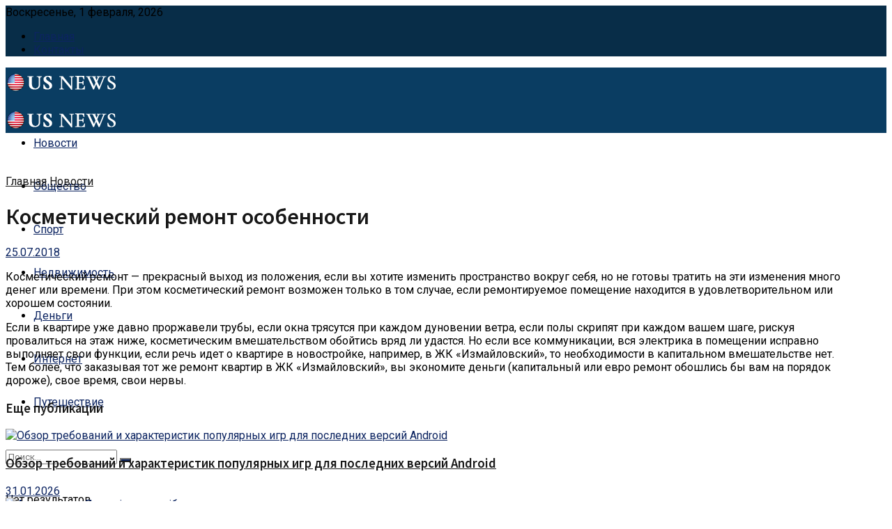

--- FILE ---
content_type: text/html; charset=UTF-8
request_url: https://todayusanews24.com/kosmeticheskij-remont-osobennosti.html
body_size: 24720
content:
<!doctype html>
<!--[if lt IE 7]> <html class="no-js lt-ie9 lt-ie8 lt-ie7" lang="ru-RU"> <![endif]-->
<!--[if IE 7]>    <html class="no-js lt-ie9 lt-ie8" lang="ru-RU"> <![endif]-->
<!--[if IE 8]>    <html class="no-js lt-ie9" lang="ru-RU"> <![endif]-->
<!--[if IE 9]>    <html class="no-js lt-ie10" lang="ru-RU"> <![endif]-->
<!--[if gt IE 8]><!--> <html class="no-js" lang="ru-RU"> <!--<![endif]-->
<head>
    <meta http-equiv="Content-Type" content="text/html; charset=UTF-8" />
    <meta name='viewport' content='width=device-width, initial-scale=1, user-scalable=yes' />
    <link rel="profile" href="http://gmpg.org/xfn/11" />
    <link rel="pingback" href="https://todayusanews24.com/xmlrpc.php" />
    <meta name='robots' content='index, follow, max-image-preview:large, max-snippet:-1, max-video-preview:-1' />
	<style>img:is([sizes="auto" i], [sizes^="auto," i]) { contain-intrinsic-size: 3000px 1500px }</style>
	<meta property="og:type" content="article">
<meta property="og:title" content="Косметический ремонт особенности">
<meta property="og:site_name" content="Новости дня в США - деньги, путешествие, спорт, недвижимость, интернет">
<meta property="og:description" content="Косметический ремонт - прекрасный выход из положения, если вы хотите изменить пространство вокруг себя, но не готовы тратить на эти">
<meta property="og:url" content="https://todayusanews24.com/kosmeticheskij-remont-osobennosti.html">
<meta property="og:locale" content="ru_RU">
<meta property="article:published_time" content="2018-07-25T08:26:56+00:00">
<meta property="article:modified_time" content="2018-07-25T08:26:56+00:00">
<meta property="article:section" content="Новости">
<meta name="twitter:card" content="summary_large_image">
<meta name="twitter:title" content="Косметический ремонт особенности">
<meta name="twitter:description" content="Косметический ремонт - прекрасный выход из положения, если вы хотите изменить пространство вокруг себя, но не готовы тратить на эти">
<meta name="twitter:url" content="https://todayusanews24.com/kosmeticheskij-remont-osobennosti.html">
<meta name="twitter:site" content="">
			<script type="text/javascript">
              var jnews_ajax_url = '/?ajax-request=jnews'
			</script>
			
	<!-- This site is optimized with the Yoast SEO plugin v25.3 - https://yoast.com/wordpress/plugins/seo/ -->
	<title>Косметический ремонт особенности</title>
	<meta name="description" content="Косметический ремонт - прекрасный выход из положения, если вы хотите изменить пространство вокруг себя, но не готовы тратить на эти изменения много денег" />
	<link rel="canonical" href="https://todayusanews24.com/kosmeticheskij-remont-osobennosti.html" />
	<meta name="twitter:label1" content="Написано автором" />
	<meta name="twitter:data1" content="usanews" />
	<script type="application/ld+json" class="yoast-schema-graph">{"@context":"https://schema.org","@graph":[{"@type":"WebPage","@id":"https://todayusanews24.com/kosmeticheskij-remont-osobennosti.html","url":"https://todayusanews24.com/kosmeticheskij-remont-osobennosti.html","name":"Косметический ремонт особенности","isPartOf":{"@id":"https://todayusanews24.com/#website"},"datePublished":"2018-07-25T08:26:56+00:00","author":{"@id":"https://todayusanews24.com/#/schema/person/ab8852230adb6519457d80f2d153f385"},"description":"Косметический ремонт - прекрасный выход из положения, если вы хотите изменить пространство вокруг себя, но не готовы тратить на эти изменения много денег","breadcrumb":{"@id":"https://todayusanews24.com/kosmeticheskij-remont-osobennosti.html#breadcrumb"},"inLanguage":"ru-RU","potentialAction":[{"@type":"ReadAction","target":["https://todayusanews24.com/kosmeticheskij-remont-osobennosti.html"]}]},{"@type":"BreadcrumbList","@id":"https://todayusanews24.com/kosmeticheskij-remont-osobennosti.html#breadcrumb","itemListElement":[{"@type":"ListItem","position":1,"name":"Главная страница","item":"https://todayusanews24.com/"},{"@type":"ListItem","position":2,"name":"Косметический ремонт особенности"}]},{"@type":"WebSite","@id":"https://todayusanews24.com/#website","url":"https://todayusanews24.com/","name":"Новости дня в США - деньги, путешествие, спорт, недвижимость, интернет","description":"Свежие новости в Соединенных Штатах Америки, политика, путешествие, спорт, недвижимость, интернет","potentialAction":[{"@type":"SearchAction","target":{"@type":"EntryPoint","urlTemplate":"https://todayusanews24.com/?s={search_term_string}"},"query-input":{"@type":"PropertyValueSpecification","valueRequired":true,"valueName":"search_term_string"}}],"inLanguage":"ru-RU"},{"@type":"Person","@id":"https://todayusanews24.com/#/schema/person/ab8852230adb6519457d80f2d153f385","name":"usanews","image":{"@type":"ImageObject","inLanguage":"ru-RU","@id":"https://todayusanews24.com/#/schema/person/image/","url":"https://secure.gravatar.com/avatar/?s=96&d=mm&r=g","contentUrl":"https://secure.gravatar.com/avatar/?s=96&d=mm&r=g","caption":"usanews"}}]}</script>
	<!-- / Yoast SEO plugin. -->


<link rel='dns-prefetch' href='//fonts.googleapis.com' />
<link rel="alternate" type="application/rss+xml" title="Новости дня в США - деньги, путешествие, спорт, недвижимость, интернет &raquo; Лента" href="https://todayusanews24.com/feed" />
<link rel="alternate" type="application/rss+xml" title="Новости дня в США - деньги, путешествие, спорт, недвижимость, интернет &raquo; Лента комментариев" href="https://todayusanews24.com/comments/feed" />
<link rel="alternate" type="application/rss+xml" title="Новости дня в США - деньги, путешествие, спорт, недвижимость, интернет &raquo; Лента комментариев к &laquo;Косметический ремонт особенности&raquo;" href="https://todayusanews24.com/kosmeticheskij-remont-osobennosti.html/feed" />
<link rel='stylesheet' id='cf7ic_style-css' href='https://todayusanews24.com/wp-content/plugins/contact-form-7-image-captcha/css/cf7ic-style.css?ver=3.3.7' type='text/css' media='all' />
<link rel='stylesheet' id='wp-block-library-css' href='https://todayusanews24.com/wp-includes/css/dist/block-library/style.min.css?ver=6.8.3' type='text/css' media='all' />
<style id='classic-theme-styles-inline-css' type='text/css'>
/*! This file is auto-generated */
.wp-block-button__link{color:#fff;background-color:#32373c;border-radius:9999px;box-shadow:none;text-decoration:none;padding:calc(.667em + 2px) calc(1.333em + 2px);font-size:1.125em}.wp-block-file__button{background:#32373c;color:#fff;text-decoration:none}
</style>
<style id='global-styles-inline-css' type='text/css'>
:root{--wp--preset--aspect-ratio--square: 1;--wp--preset--aspect-ratio--4-3: 4/3;--wp--preset--aspect-ratio--3-4: 3/4;--wp--preset--aspect-ratio--3-2: 3/2;--wp--preset--aspect-ratio--2-3: 2/3;--wp--preset--aspect-ratio--16-9: 16/9;--wp--preset--aspect-ratio--9-16: 9/16;--wp--preset--color--black: #000000;--wp--preset--color--cyan-bluish-gray: #abb8c3;--wp--preset--color--white: #ffffff;--wp--preset--color--pale-pink: #f78da7;--wp--preset--color--vivid-red: #cf2e2e;--wp--preset--color--luminous-vivid-orange: #ff6900;--wp--preset--color--luminous-vivid-amber: #fcb900;--wp--preset--color--light-green-cyan: #7bdcb5;--wp--preset--color--vivid-green-cyan: #00d084;--wp--preset--color--pale-cyan-blue: #8ed1fc;--wp--preset--color--vivid-cyan-blue: #0693e3;--wp--preset--color--vivid-purple: #9b51e0;--wp--preset--gradient--vivid-cyan-blue-to-vivid-purple: linear-gradient(135deg,rgba(6,147,227,1) 0%,rgb(155,81,224) 100%);--wp--preset--gradient--light-green-cyan-to-vivid-green-cyan: linear-gradient(135deg,rgb(122,220,180) 0%,rgb(0,208,130) 100%);--wp--preset--gradient--luminous-vivid-amber-to-luminous-vivid-orange: linear-gradient(135deg,rgba(252,185,0,1) 0%,rgba(255,105,0,1) 100%);--wp--preset--gradient--luminous-vivid-orange-to-vivid-red: linear-gradient(135deg,rgba(255,105,0,1) 0%,rgb(207,46,46) 100%);--wp--preset--gradient--very-light-gray-to-cyan-bluish-gray: linear-gradient(135deg,rgb(238,238,238) 0%,rgb(169,184,195) 100%);--wp--preset--gradient--cool-to-warm-spectrum: linear-gradient(135deg,rgb(74,234,220) 0%,rgb(151,120,209) 20%,rgb(207,42,186) 40%,rgb(238,44,130) 60%,rgb(251,105,98) 80%,rgb(254,248,76) 100%);--wp--preset--gradient--blush-light-purple: linear-gradient(135deg,rgb(255,206,236) 0%,rgb(152,150,240) 100%);--wp--preset--gradient--blush-bordeaux: linear-gradient(135deg,rgb(254,205,165) 0%,rgb(254,45,45) 50%,rgb(107,0,62) 100%);--wp--preset--gradient--luminous-dusk: linear-gradient(135deg,rgb(255,203,112) 0%,rgb(199,81,192) 50%,rgb(65,88,208) 100%);--wp--preset--gradient--pale-ocean: linear-gradient(135deg,rgb(255,245,203) 0%,rgb(182,227,212) 50%,rgb(51,167,181) 100%);--wp--preset--gradient--electric-grass: linear-gradient(135deg,rgb(202,248,128) 0%,rgb(113,206,126) 100%);--wp--preset--gradient--midnight: linear-gradient(135deg,rgb(2,3,129) 0%,rgb(40,116,252) 100%);--wp--preset--font-size--small: 13px;--wp--preset--font-size--medium: 20px;--wp--preset--font-size--large: 36px;--wp--preset--font-size--x-large: 42px;--wp--preset--spacing--20: 0.44rem;--wp--preset--spacing--30: 0.67rem;--wp--preset--spacing--40: 1rem;--wp--preset--spacing--50: 1.5rem;--wp--preset--spacing--60: 2.25rem;--wp--preset--spacing--70: 3.38rem;--wp--preset--spacing--80: 5.06rem;--wp--preset--shadow--natural: 6px 6px 9px rgba(0, 0, 0, 0.2);--wp--preset--shadow--deep: 12px 12px 50px rgba(0, 0, 0, 0.4);--wp--preset--shadow--sharp: 6px 6px 0px rgba(0, 0, 0, 0.2);--wp--preset--shadow--outlined: 6px 6px 0px -3px rgba(255, 255, 255, 1), 6px 6px rgba(0, 0, 0, 1);--wp--preset--shadow--crisp: 6px 6px 0px rgba(0, 0, 0, 1);}:where(.is-layout-flex){gap: 0.5em;}:where(.is-layout-grid){gap: 0.5em;}body .is-layout-flex{display: flex;}.is-layout-flex{flex-wrap: wrap;align-items: center;}.is-layout-flex > :is(*, div){margin: 0;}body .is-layout-grid{display: grid;}.is-layout-grid > :is(*, div){margin: 0;}:where(.wp-block-columns.is-layout-flex){gap: 2em;}:where(.wp-block-columns.is-layout-grid){gap: 2em;}:where(.wp-block-post-template.is-layout-flex){gap: 1.25em;}:where(.wp-block-post-template.is-layout-grid){gap: 1.25em;}.has-black-color{color: var(--wp--preset--color--black) !important;}.has-cyan-bluish-gray-color{color: var(--wp--preset--color--cyan-bluish-gray) !important;}.has-white-color{color: var(--wp--preset--color--white) !important;}.has-pale-pink-color{color: var(--wp--preset--color--pale-pink) !important;}.has-vivid-red-color{color: var(--wp--preset--color--vivid-red) !important;}.has-luminous-vivid-orange-color{color: var(--wp--preset--color--luminous-vivid-orange) !important;}.has-luminous-vivid-amber-color{color: var(--wp--preset--color--luminous-vivid-amber) !important;}.has-light-green-cyan-color{color: var(--wp--preset--color--light-green-cyan) !important;}.has-vivid-green-cyan-color{color: var(--wp--preset--color--vivid-green-cyan) !important;}.has-pale-cyan-blue-color{color: var(--wp--preset--color--pale-cyan-blue) !important;}.has-vivid-cyan-blue-color{color: var(--wp--preset--color--vivid-cyan-blue) !important;}.has-vivid-purple-color{color: var(--wp--preset--color--vivid-purple) !important;}.has-black-background-color{background-color: var(--wp--preset--color--black) !important;}.has-cyan-bluish-gray-background-color{background-color: var(--wp--preset--color--cyan-bluish-gray) !important;}.has-white-background-color{background-color: var(--wp--preset--color--white) !important;}.has-pale-pink-background-color{background-color: var(--wp--preset--color--pale-pink) !important;}.has-vivid-red-background-color{background-color: var(--wp--preset--color--vivid-red) !important;}.has-luminous-vivid-orange-background-color{background-color: var(--wp--preset--color--luminous-vivid-orange) !important;}.has-luminous-vivid-amber-background-color{background-color: var(--wp--preset--color--luminous-vivid-amber) !important;}.has-light-green-cyan-background-color{background-color: var(--wp--preset--color--light-green-cyan) !important;}.has-vivid-green-cyan-background-color{background-color: var(--wp--preset--color--vivid-green-cyan) !important;}.has-pale-cyan-blue-background-color{background-color: var(--wp--preset--color--pale-cyan-blue) !important;}.has-vivid-cyan-blue-background-color{background-color: var(--wp--preset--color--vivid-cyan-blue) !important;}.has-vivid-purple-background-color{background-color: var(--wp--preset--color--vivid-purple) !important;}.has-black-border-color{border-color: var(--wp--preset--color--black) !important;}.has-cyan-bluish-gray-border-color{border-color: var(--wp--preset--color--cyan-bluish-gray) !important;}.has-white-border-color{border-color: var(--wp--preset--color--white) !important;}.has-pale-pink-border-color{border-color: var(--wp--preset--color--pale-pink) !important;}.has-vivid-red-border-color{border-color: var(--wp--preset--color--vivid-red) !important;}.has-luminous-vivid-orange-border-color{border-color: var(--wp--preset--color--luminous-vivid-orange) !important;}.has-luminous-vivid-amber-border-color{border-color: var(--wp--preset--color--luminous-vivid-amber) !important;}.has-light-green-cyan-border-color{border-color: var(--wp--preset--color--light-green-cyan) !important;}.has-vivid-green-cyan-border-color{border-color: var(--wp--preset--color--vivid-green-cyan) !important;}.has-pale-cyan-blue-border-color{border-color: var(--wp--preset--color--pale-cyan-blue) !important;}.has-vivid-cyan-blue-border-color{border-color: var(--wp--preset--color--vivid-cyan-blue) !important;}.has-vivid-purple-border-color{border-color: var(--wp--preset--color--vivid-purple) !important;}.has-vivid-cyan-blue-to-vivid-purple-gradient-background{background: var(--wp--preset--gradient--vivid-cyan-blue-to-vivid-purple) !important;}.has-light-green-cyan-to-vivid-green-cyan-gradient-background{background: var(--wp--preset--gradient--light-green-cyan-to-vivid-green-cyan) !important;}.has-luminous-vivid-amber-to-luminous-vivid-orange-gradient-background{background: var(--wp--preset--gradient--luminous-vivid-amber-to-luminous-vivid-orange) !important;}.has-luminous-vivid-orange-to-vivid-red-gradient-background{background: var(--wp--preset--gradient--luminous-vivid-orange-to-vivid-red) !important;}.has-very-light-gray-to-cyan-bluish-gray-gradient-background{background: var(--wp--preset--gradient--very-light-gray-to-cyan-bluish-gray) !important;}.has-cool-to-warm-spectrum-gradient-background{background: var(--wp--preset--gradient--cool-to-warm-spectrum) !important;}.has-blush-light-purple-gradient-background{background: var(--wp--preset--gradient--blush-light-purple) !important;}.has-blush-bordeaux-gradient-background{background: var(--wp--preset--gradient--blush-bordeaux) !important;}.has-luminous-dusk-gradient-background{background: var(--wp--preset--gradient--luminous-dusk) !important;}.has-pale-ocean-gradient-background{background: var(--wp--preset--gradient--pale-ocean) !important;}.has-electric-grass-gradient-background{background: var(--wp--preset--gradient--electric-grass) !important;}.has-midnight-gradient-background{background: var(--wp--preset--gradient--midnight) !important;}.has-small-font-size{font-size: var(--wp--preset--font-size--small) !important;}.has-medium-font-size{font-size: var(--wp--preset--font-size--medium) !important;}.has-large-font-size{font-size: var(--wp--preset--font-size--large) !important;}.has-x-large-font-size{font-size: var(--wp--preset--font-size--x-large) !important;}
:where(.wp-block-post-template.is-layout-flex){gap: 1.25em;}:where(.wp-block-post-template.is-layout-grid){gap: 1.25em;}
:where(.wp-block-columns.is-layout-flex){gap: 2em;}:where(.wp-block-columns.is-layout-grid){gap: 2em;}
:root :where(.wp-block-pullquote){font-size: 1.5em;line-height: 1.6;}
</style>
<link rel='stylesheet' id='contact-form-7-css' href='https://todayusanews24.com/wp-content/plugins/contact-form-7/includes/css/styles.css?ver=6.0.6' type='text/css' media='all' />
<link rel='stylesheet' id='js_composer_front-css' href='https://todayusanews24.com/wp-content/plugins/js_composer/assets/css/js_composer.min.css?ver=6.2.0' type='text/css' media='all' />
<link rel='stylesheet' id='plugin-currencyconverter-widgets-css' href='https://todayusanews24.com/wp-content/plugins/currencyconverter/styles/frontend/frontend.css?ver=0.5.1' type='text/css' media='all' />
<link rel='stylesheet' id='jeg_customizer_font-css' href='//fonts.googleapis.com/css?family=Roboto%3Aregular%2C700%7CSource+Sans+Pro%3A600%2Cregular%2C600&#038;display=swap&#038;ver=1.2.4' type='text/css' media='all' />
<link rel='stylesheet' id='mediaelement-css' href='https://todayusanews24.com/wp-includes/js/mediaelement/mediaelementplayer-legacy.min.css?ver=4.2.17' type='text/css' media='all' />
<link rel='stylesheet' id='wp-mediaelement-css' href='https://todayusanews24.com/wp-includes/js/mediaelement/wp-mediaelement.min.css?ver=6.8.3' type='text/css' media='all' />
<link rel='stylesheet' id='jnews-frontend-css' href='https://todayusanews24.com/wp-content/themes/jnews/assets/dist/frontend.min.css?ver=7.0.9' type='text/css' media='all' />
<link rel='stylesheet' id='jnews-style-css' href='https://todayusanews24.com/wp-content/themes/jnews/style.css?ver=7.0.9' type='text/css' media='all' />
<link rel='stylesheet' id='jnews-darkmode-css' href='https://todayusanews24.com/wp-content/themes/jnews/assets/css/darkmode.css?ver=7.0.9' type='text/css' media='all' />
<link rel='stylesheet' id='jnews-scheme-css' href='https://todayusanews24.com/wp-content/themes/jnews/data/import/localnews/scheme.css?ver=7.0.9' type='text/css' media='all' />
<link rel='stylesheet' id='jnews-social-login-style-css' href='https://todayusanews24.com/wp-content/plugins/jnews-social-login/assets/css/plugin.css?ver=7.0.1' type='text/css' media='all' />
<link rel='stylesheet' id='jnews-select-share-css' href='https://todayusanews24.com/wp-content/plugins/jnews-social-share/assets/css/plugin.css' type='text/css' media='all' />
<link rel='stylesheet' id='jnews-weather-style-css' href='https://todayusanews24.com/wp-content/plugins/jnews-weather/assets/css/plugin.css?ver=7.0.3' type='text/css' media='all' />
<script type="text/javascript" src="https://todayusanews24.com/wp-includes/js/jquery/jquery.min.js?ver=3.7.1" id="jquery-core-js"></script>
<script type="text/javascript" src="https://todayusanews24.com/wp-includes/js/jquery/jquery-migrate.min.js?ver=3.4.1" id="jquery-migrate-js"></script>
<link rel="https://api.w.org/" href="https://todayusanews24.com/wp-json/" /><link rel="alternate" title="JSON" type="application/json" href="https://todayusanews24.com/wp-json/wp/v2/posts/291" /><link rel="EditURI" type="application/rsd+xml" title="RSD" href="https://todayusanews24.com/xmlrpc.php?rsd" />
<meta name="generator" content="WordPress 6.8.3" />
<link rel='shortlink' href='https://todayusanews24.com/?p=291' />
<link rel="alternate" title="oEmbed (JSON)" type="application/json+oembed" href="https://todayusanews24.com/wp-json/oembed/1.0/embed?url=https%3A%2F%2Ftodayusanews24.com%2Fkosmeticheskij-remont-osobennosti.html" />
<link rel="alternate" title="oEmbed (XML)" type="text/xml+oembed" href="https://todayusanews24.com/wp-json/oembed/1.0/embed?url=https%3A%2F%2Ftodayusanews24.com%2Fkosmeticheskij-remont-osobennosti.html&#038;format=xml" />
<meta name="generator" content="Powered by WPBakery Page Builder - drag and drop page builder for WordPress."/>
<script type='application/ld+json'>{"@context":"http:\/\/schema.org","@type":"Organization","@id":"https:\/\/todayusanews24.com\/#organization","url":"https:\/\/todayusanews24.com\/","name":"Jegtheme","logo":{"@type":"ImageObject","url":"https:\/\/todayusanews24.com\/wp-content\/uploads\/2020\/08\/logo_science.png"},"sameAs":["http:\/\/facebook.com","http:\/\/twitter.com"],"contactPoint":{"@type":"ContactPoint","telephone":"+1-880-555-1212","contactType":"customer_service","areaServed":["Worldwide"]}}</script>
<script type='application/ld+json'>{"@context":"http:\/\/schema.org","@type":"WebSite","@id":"https:\/\/todayusanews24.com\/#website","url":"https:\/\/todayusanews24.com\/","name":"Jegtheme","potentialAction":{"@type":"SearchAction","target":"https:\/\/todayusanews24.com\/?s={search_term_string}","query-input":"required name=search_term_string"}}</script>
<link rel="icon" href="https://todayusanews24.com/wp-content/uploads/2020/09/2.png" sizes="32x32" />
<link rel="icon" href="https://todayusanews24.com/wp-content/uploads/2020/09/2.png" sizes="192x192" />
<link rel="apple-touch-icon" href="https://todayusanews24.com/wp-content/uploads/2020/09/2.png" />
<meta name="msapplication-TileImage" content="https://todayusanews24.com/wp-content/uploads/2020/09/2.png" />
<style id="jeg_dynamic_css" type="text/css" data-type="jeg_custom-css">@media only screen and (min-width : 1200px) { .container, .jeg_vc_content > .vc_row, .jeg_vc_content > .vc_element > .vc_row, .jeg_vc_content > .vc_row[data-vc-full-width="true"]:not([data-vc-stretch-content="true"]) > .jeg-vc-wrapper, .jeg_vc_content > .vc_element > .vc_row[data-vc-full-width="true"]:not([data-vc-stretch-content="true"]) > .jeg-vc-wrapper { max-width : 1200px; } .elementor-section.elementor-section-boxed > .elementor-container { max-width : 1200px; }  } @media only screen and (min-width : 1441px) { .container, .jeg_vc_content > .vc_row, .jeg_vc_content > .vc_element > .vc_row, .jeg_vc_content > .vc_row[data-vc-full-width="true"]:not([data-vc-stretch-content="true"]) > .jeg-vc-wrapper, .jeg_vc_content > .vc_element > .vc_row[data-vc-full-width="true"]:not([data-vc-stretch-content="true"]) > .jeg-vc-wrapper { max-width : 1200px; } .elementor-section.elementor-section-boxed > .elementor-container { max-width : 1200px; }  } body,.newsfeed_carousel.owl-carousel .owl-nav div,.jeg_filter_button,.owl-carousel .owl-nav div,.jeg_readmore,.jeg_hero_style_7 .jeg_post_meta a,.widget_calendar thead th,.widget_calendar tfoot a,.jeg_socialcounter a,.entry-header .jeg_meta_like a,.entry-header .jeg_meta_comment a,.entry-content tbody tr:hover,.entry-content th,.jeg_splitpost_nav li:hover a,#breadcrumbs a,.jeg_author_socials a:hover,.jeg_footer_content a,.jeg_footer_bottom a,.jeg_cartcontent,.woocommerce .woocommerce-breadcrumb a { color : #171717; } a,.jeg_menu_style_5 > li > a:hover,.jeg_menu_style_5 > li.sfHover > a,.jeg_menu_style_5 > li.current-menu-item > a,.jeg_menu_style_5 > li.current-menu-ancestor > a,.jeg_navbar .jeg_menu:not(.jeg_main_menu) > li > a:hover,.jeg_midbar .jeg_menu:not(.jeg_main_menu) > li > a:hover,.jeg_side_tabs li.active,.jeg_block_heading_5 strong,.jeg_block_heading_6 strong,.jeg_block_heading_7 strong,.jeg_block_heading_8 strong,.jeg_subcat_list li a:hover,.jeg_subcat_list li button:hover,.jeg_pl_lg_7 .jeg_thumb .jeg_post_category a,.jeg_pl_xs_2:before,.jeg_pl_xs_4 .jeg_postblock_content:before,.jeg_postblock .jeg_post_title a:hover,.jeg_hero_style_6 .jeg_post_title a:hover,.jeg_sidefeed .jeg_pl_xs_3 .jeg_post_title a:hover,.widget_jnews_popular .jeg_post_title a:hover,.jeg_meta_author a,.widget_archive li a:hover,.widget_pages li a:hover,.widget_meta li a:hover,.widget_recent_entries li a:hover,.widget_rss li a:hover,.widget_rss cite,.widget_categories li a:hover,.widget_categories li.current-cat > a,#breadcrumbs a:hover,.jeg_share_count .counts,.commentlist .bypostauthor > .comment-body > .comment-author > .fn,span.required,.jeg_review_title,.bestprice .price,.authorlink a:hover,.jeg_vertical_playlist .jeg_video_playlist_play_icon,.jeg_vertical_playlist .jeg_video_playlist_item.active .jeg_video_playlist_thumbnail:before,.jeg_horizontal_playlist .jeg_video_playlist_play,.woocommerce li.product .pricegroup .button,.widget_display_forums li a:hover,.widget_display_topics li:before,.widget_display_replies li:before,.widget_display_views li:before,.bbp-breadcrumb a:hover,.jeg_mobile_menu li.sfHover > a,.jeg_mobile_menu li a:hover,.split-template-6 .pagenum, .jeg_push_notification_button .button { color : #0c2461; } .jeg_menu_style_1 > li > a:before,.jeg_menu_style_2 > li > a:before,.jeg_menu_style_3 > li > a:before,.jeg_side_toggle,.jeg_slide_caption .jeg_post_category a,.jeg_slider_type_1 .owl-nav .owl-next,.jeg_block_heading_1 .jeg_block_title span,.jeg_block_heading_2 .jeg_block_title span,.jeg_block_heading_3,.jeg_block_heading_4 .jeg_block_title span,.jeg_block_heading_6:after,.jeg_pl_lg_box .jeg_post_category a,.jeg_pl_md_box .jeg_post_category a,.jeg_readmore:hover,.jeg_thumb .jeg_post_category a,.jeg_block_loadmore a:hover, .jeg_postblock.alt .jeg_block_loadmore a:hover,.jeg_block_loadmore a.active,.jeg_postblock_carousel_2 .jeg_post_category a,.jeg_heroblock .jeg_post_category a,.jeg_pagenav_1 .page_number.active,.jeg_pagenav_1 .page_number.active:hover,input[type="submit"],.btn,.button,.widget_tag_cloud a:hover,.popularpost_item:hover .jeg_post_title a:before,.jeg_splitpost_4 .page_nav,.jeg_splitpost_5 .page_nav,.jeg_post_via a:hover,.jeg_post_source a:hover,.jeg_post_tags a:hover,.comment-reply-title small a:before,.comment-reply-title small a:after,.jeg_storelist .productlink,.authorlink li.active a:before,.jeg_footer.dark .socials_widget:not(.nobg) a:hover .fa,.jeg_breakingnews_title,.jeg_overlay_slider_bottom.owl-carousel .owl-nav div,.jeg_overlay_slider_bottom.owl-carousel .owl-nav div:hover,.jeg_vertical_playlist .jeg_video_playlist_current,.woocommerce span.onsale,.woocommerce #respond input#submit:hover,.woocommerce a.button:hover,.woocommerce button.button:hover,.woocommerce input.button:hover,.woocommerce #respond input#submit.alt,.woocommerce a.button.alt,.woocommerce button.button.alt,.woocommerce input.button.alt,.jeg_popup_post .caption,.jeg_footer.dark input[type="submit"],.jeg_footer.dark .btn,.jeg_footer.dark .button,.footer_widget.widget_tag_cloud a:hover, .jeg_inner_content .content-inner .jeg_post_category a:hover, #buddypress .standard-form button, #buddypress a.button, #buddypress input[type="submit"], #buddypress input[type="button"], #buddypress input[type="reset"], #buddypress ul.button-nav li a, #buddypress .generic-button a, #buddypress .generic-button button, #buddypress .comment-reply-link, #buddypress a.bp-title-button, #buddypress.buddypress-wrap .members-list li .user-update .activity-read-more a, div#buddypress .standard-form button:hover,div#buddypress a.button:hover,div#buddypress input[type="submit"]:hover,div#buddypress input[type="button"]:hover,div#buddypress input[type="reset"]:hover,div#buddypress ul.button-nav li a:hover,div#buddypress .generic-button a:hover,div#buddypress .generic-button button:hover,div#buddypress .comment-reply-link:hover,div#buddypress a.bp-title-button:hover,div#buddypress.buddypress-wrap .members-list li .user-update .activity-read-more a:hover, #buddypress #item-nav .item-list-tabs ul li a:before, .jeg_inner_content .jeg_meta_container .follow-wrapper a { background-color : #0c2461; } .jeg_block_heading_7 .jeg_block_title span, .jeg_readmore:hover, .jeg_block_loadmore a:hover, .jeg_block_loadmore a.active, .jeg_pagenav_1 .page_number.active, .jeg_pagenav_1 .page_number.active:hover, .jeg_pagenav_3 .page_number:hover, .jeg_prevnext_post a:hover h3, .jeg_overlay_slider .jeg_post_category, .jeg_sidefeed .jeg_post.active, .jeg_vertical_playlist.jeg_vertical_playlist .jeg_video_playlist_item.active .jeg_video_playlist_thumbnail img, .jeg_horizontal_playlist .jeg_video_playlist_item.active { border-color : #0c2461; } .jeg_tabpost_nav li.active, .woocommerce div.product .woocommerce-tabs ul.tabs li.active { border-bottom-color : #0c2461; } h1,h2,h3,h4,h5,h6,.jeg_post_title a,.entry-header .jeg_post_title,.jeg_hero_style_7 .jeg_post_title a,.jeg_block_title,.jeg_splitpost_bar .current_title,.jeg_video_playlist_title,.gallery-caption { color : #171717; } .split-template-9 .pagenum, .split-template-10 .pagenum, .split-template-11 .pagenum, .split-template-12 .pagenum, .split-template-13 .pagenum, .split-template-15 .pagenum, .split-template-18 .pagenum, .split-template-20 .pagenum, .split-template-19 .current_title span, .split-template-20 .current_title span { background-color : #171717; } .jeg_topbar, .jeg_topbar.dark, .jeg_topbar.custom { background : #082d48; } .jeg_topbar, .jeg_topbar.dark { border-color : #dd3333; } .jeg_topbar .jeg_nav_item, .jeg_topbar.dark .jeg_nav_item { border-color : rgba(255,255,255,0); } .jeg_midbar { height : 74px; } .jeg_midbar, .jeg_midbar.dark { background-color : #09395b; } .jeg_header .jeg_bottombar.jeg_navbar,.jeg_bottombar .jeg_nav_icon { height : 62px; } .jeg_header .jeg_bottombar.jeg_navbar, .jeg_header .jeg_bottombar .jeg_main_menu:not(.jeg_menu_style_1) > li > a, .jeg_header .jeg_bottombar .jeg_menu_style_1 > li, .jeg_header .jeg_bottombar .jeg_menu:not(.jeg_main_menu) > li > a { line-height : 62px; } .jeg_header .jeg_bottombar.jeg_navbar_wrapper:not(.jeg_navbar_boxed), .jeg_header .jeg_bottombar.jeg_navbar_boxed .jeg_nav_row { background : #0a3d62; } .jeg_header .jeg_bottombar, .jeg_header .jeg_bottombar.jeg_navbar_dark, .jeg_bottombar.jeg_navbar_boxed .jeg_nav_row, .jeg_bottombar.jeg_navbar_dark.jeg_navbar_boxed .jeg_nav_row { border-bottom-width : 0px; } .jeg_mobile_midbar, .jeg_mobile_midbar.dark { background : #0a3d62; } .jeg_header .socials_widget > a > i.fa:before { color : #ffffff; } .jeg_nav_search { width : 78%; } .jeg_footer_content,.jeg_footer.dark .jeg_footer_content { background-color : #f7f7f7; color : #343840; } .jeg_footer .jeg_footer_heading h3,.jeg_footer.dark .jeg_footer_heading h3,.jeg_footer .widget h2,.jeg_footer .footer_dark .widget h2 { color : #0a3d62; } .jeg_footer input[type="submit"],.jeg_footer .btn,.jeg_footer .button { color : #ffffff; } .jeg_footer input:not([type="submit"]),.jeg_footer textarea,.jeg_footer select,.jeg_footer.dark input:not([type="submit"]),.jeg_footer.dark textarea,.jeg_footer.dark select { color : #ffffff; } .jeg_footer_bottom,.jeg_footer.dark .jeg_footer_bottom,.jeg_footer_secondary,.jeg_footer.dark .jeg_footer_secondary { background-color : #171717; } .jeg_footer_secondary,.jeg_footer.dark .jeg_footer_secondary,.jeg_footer_bottom,.jeg_footer.dark .jeg_footer_bottom,.jeg_footer_sidecontent .jeg_footer_primary { color : rgba(255,255,255,0.7); } .jeg_footer_bottom a,.jeg_footer.dark .jeg_footer_bottom a,.jeg_footer_secondary a,.jeg_footer.dark .jeg_footer_secondary a,.jeg_footer_sidecontent .jeg_footer_primary a,.jeg_footer_sidecontent.dark .jeg_footer_primary a { color : #ffffff; } .jeg_menu_footer li:not(:last-child):after,.jeg_footer.dark .jeg_menu_footer li:not(:last-child):after { color : rgba(255,255,255,0.5); } body,input,textarea,select,.chosen-container-single .chosen-single,.btn,.button { font-family: Roboto,Helvetica,Arial,sans-serif;color : #000000;  } .jeg_post_title, .entry-header .jeg_post_title, .jeg_single_tpl_2 .entry-header .jeg_post_title, .jeg_single_tpl_3 .entry-header .jeg_post_title, .jeg_single_tpl_6 .entry-header .jeg_post_title { font-family: "Source Sans Pro",Helvetica,Arial,sans-serif; } h3.jeg_block_title, .jeg_footer .jeg_footer_heading h3, .jeg_footer .widget h2, .jeg_tabpost_nav li { font-family: "Source Sans Pro",Helvetica,Arial,sans-serif;font-weight : 600; font-style : normal;  } .jeg_thumb .jeg_post_category a,.jeg_pl_lg_box .jeg_post_category a,.jeg_pl_md_box .jeg_post_category a,.jeg_postblock_carousel_2 .jeg_post_category a,.jeg_heroblock .jeg_post_category a,.jeg_slide_caption .jeg_post_category a { background-color : #1e73be; color : #ffffff; } .jeg_overlay_slider .jeg_post_category,.jeg_thumb .jeg_post_category a,.jeg_pl_lg_box .jeg_post_category a,.jeg_pl_md_box .jeg_post_category a,.jeg_postblock_carousel_2 .jeg_post_category a,.jeg_heroblock .jeg_post_category a,.jeg_slide_caption .jeg_post_category a { border-color : #1e73be; } </style><style type="text/css">
					.no_thumbnail .jeg_thumb,
					.thumbnail-container.no_thumbnail {
					    display: none !important;
					}
					.jeg_search_result .jeg_pl_xs_3.no_thumbnail .jeg_postblock_content,
					.jeg_sidefeed .jeg_pl_xs_3.no_thumbnail .jeg_postblock_content,
					.jeg_pl_sm.no_thumbnail .jeg_postblock_content {
					    margin-left: 0;
					}
					.jeg_postblock_11 .no_thumbnail .jeg_postblock_content,
					.jeg_postblock_12 .no_thumbnail .jeg_postblock_content,
					.jeg_postblock_12.jeg_col_3o3 .no_thumbnail .jeg_postblock_content  {
					    margin-top: 0;
					}
					.jeg_postblock_15 .jeg_pl_md_box.no_thumbnail .jeg_postblock_content,
					.jeg_postblock_19 .jeg_pl_md_box.no_thumbnail .jeg_postblock_content,
					.jeg_postblock_24 .jeg_pl_md_box.no_thumbnail .jeg_postblock_content,
					.jeg_sidefeed .jeg_pl_md_box .jeg_postblock_content {
					    position: relative;
					}
					.jeg_postblock_carousel_2 .no_thumbnail .jeg_post_title a,
					.jeg_postblock_carousel_2 .no_thumbnail .jeg_post_title a:hover,
					.jeg_postblock_carousel_2 .no_thumbnail .jeg_post_meta .fa {
					    color: #212121 !important;
					} 
				</style><noscript><style> .wpb_animate_when_almost_visible { opacity: 1; }</style></noscript></head>
<body class="wp-singular post-template-default single single-post postid-291 single-format-standard wp-embed-responsive wp-theme-jnews jeg_toggle_dark jeg_single_tpl_1 jnews jsc_normal wpb-js-composer js-comp-ver-6.2.0 vc_responsive">

    
    
    <div class="jeg_ad jeg_ad_top jnews_header_top_ads">
        <div class='ads-wrapper  '></div>    </div>

    <!-- The Main Wrapper
    ============================================= -->
    <div class="jeg_viewport">

        
        <div class="jeg_header_wrapper">
            <div class="jeg_header_instagram_wrapper">
    </div>

<!-- HEADER -->
<div class="jeg_header normal">
    <div class="jeg_topbar jeg_container dark">
    <div class="container">
        <div class="jeg_nav_row">
            
                <div class="jeg_nav_col jeg_nav_left  jeg_nav_grow">
                    <div class="item_wrap jeg_nav_alignleft">
                        <div class="jeg_nav_item jeg_top_date">
    Воскресенье, 1 февраля, 2026</div>                    </div>
                </div>

                
                <div class="jeg_nav_col jeg_nav_center  jeg_nav_normal">
                    <div class="item_wrap jeg_nav_aligncenter">
                                            </div>
                </div>

                
                <div class="jeg_nav_col jeg_nav_right  jeg_nav_grow">
                    <div class="item_wrap jeg_nav_alignright">
                        <div class="jeg_nav_item">
	<ul class="jeg_menu jeg_top_menu"><li id="menu-item-2956" class="menu-item menu-item-type-post_type menu-item-object-page menu-item-home menu-item-2956"><a href="https://todayusanews24.com/">Главная</a></li>
<li id="menu-item-2957" class="menu-item menu-item-type-post_type menu-item-object-page menu-item-2957"><a href="https://todayusanews24.com/kontakty">Контакты</a></li>
</ul></div>                    </div>
                </div>

                        </div>
    </div>
</div><!-- /.jeg_container --><div class="jeg_bottombar jeg_navbar jeg_container jeg_navbar_wrapper jeg_navbar_normal jeg_navbar_dark">
    <div class="container">
        <div class="jeg_nav_row">
            
                <div class="jeg_nav_col jeg_nav_left jeg_nav_grow">
                    <div class="item_wrap jeg_nav_alignleft">
                        <div class="jeg_nav_item jeg_logo jeg_desktop_logo">
			<div class="site-title">
	    	<a href="https://todayusanews24.com/" style="padding: 0px 0px 4px 0px;">
	    	    <img class='jeg_logo_img' src="https://todayusanews24.com/wp-content/uploads/2020/09/1.png"  alt="Новости дня в США - деньги, путешествие, спорт, недвижимость, интернет"data-light-src="https://todayusanews24.com/wp-content/uploads/2020/09/1.png" data-light-srcset="https://todayusanews24.com/wp-content/uploads/2020/09/1.png 1x,  2x" data-dark-src="" data-dark-srcset=" 1x,  2x">	    	</a>
	    </div>
	</div><div class="jeg_main_menu_wrapper">
<div class="jeg_nav_item jeg_mainmenu_wrap"><ul class="jeg_menu jeg_main_menu jeg_menu_style_5" data-animation="animate"><li id="menu-item-2946" class="menu-item menu-item-type-taxonomy menu-item-object-category current-post-ancestor current-menu-parent current-post-parent menu-item-2946 bgnav" data-item-row="default" ><a href="https://todayusanews24.com/novosti">Новости</a></li>
<li id="menu-item-2947" class="menu-item menu-item-type-taxonomy menu-item-object-category menu-item-2947 bgnav" data-item-row="default" ><a href="https://todayusanews24.com/obshhestvo">Общество</a></li>
<li id="menu-item-2948" class="menu-item menu-item-type-taxonomy menu-item-object-category menu-item-2948 bgnav" data-item-row="default" ><a href="https://todayusanews24.com/sport">Спорт</a></li>
<li id="menu-item-2949" class="menu-item menu-item-type-taxonomy menu-item-object-category menu-item-2949 bgnav" data-item-row="default" ><a href="https://todayusanews24.com/nedvizhimost">Недвижимость</a></li>
<li id="menu-item-2950" class="menu-item menu-item-type-taxonomy menu-item-object-category menu-item-2950 bgnav" data-item-row="default" ><a href="https://todayusanews24.com/dengi">Деньги</a></li>
<li id="menu-item-2951" class="menu-item menu-item-type-taxonomy menu-item-object-category menu-item-2951 bgnav" data-item-row="default" ><a href="https://todayusanews24.com/internet">Интернет</a></li>
<li id="menu-item-3032" class="menu-item menu-item-type-taxonomy menu-item-object-category menu-item-3032 bgnav" data-item-row="default" ><a href="https://todayusanews24.com/puteshestvie">Путешествие</a></li>
</ul></div></div>
                    </div>
                </div>

                
                <div class="jeg_nav_col jeg_nav_center jeg_nav_normal">
                    <div class="item_wrap jeg_nav_aligncenter">
                                            </div>
                </div>

                
                <div class="jeg_nav_col jeg_nav_right jeg_nav_normal">
                    <div class="item_wrap jeg_nav_alignright">
                        <div class="jeg_separator separator5"></div><!-- Search Icon -->
<div class="jeg_nav_item jeg_search_wrapper search_icon jeg_search_popup_expand">
    <a href="#" class="jeg_search_toggle"><i class="fa fa-search"></i></a>
    <form action="https://todayusanews24.com/" method="get" class="jeg_search_form" target="_top">
    <input name="s" class="jeg_search_input" placeholder="Поиск..." type="text" value="" autocomplete="off">
    <button type="submit" class="jeg_search_button btn"><i class="fa fa-search"></i></button>
</form>
<!-- jeg_search_hide with_result no_result -->
<div class="jeg_search_result jeg_search_hide with_result">
    <div class="search-result-wrapper">
    </div>
    <div class="search-link search-noresult">
        Нет результатов    </div>
    <div class="search-link search-all-button">
        <i class="fa fa-search"></i> Смотреть все результаты    </div>
</div></div>                    </div>
                </div>

                        </div>
    </div>
</div></div><!-- /.jeg_header -->        </div>

        <div class="jeg_header_sticky">
                    </div>

        <div class="jeg_navbar_mobile_wrapper">
            <div class="jeg_navbar_mobile" data-mode="scroll">
    <div class="jeg_mobile_bottombar jeg_mobile_midbar jeg_container dark">
    <div class="container">
        <div class="jeg_nav_row">
            
                <div class="jeg_nav_col jeg_nav_left jeg_nav_grow">
                    <div class="item_wrap jeg_nav_alignleft">
                        <div class="jeg_nav_item">
    <a href="#" class="toggle_btn jeg_mobile_toggle"><i class="fa fa-bars"></i></a>
</div><div class="jeg_nav_item jeg_mobile_logo">
			<div class="site-title">
	    	<a href="https://todayusanews24.com/">
		        <img class='jeg_logo_img' src="https://todayusanews24.com/wp-content/uploads/2020/09/1.png"  alt="Новости дня в США - деньги, путешествие, спорт, недвижимость, интернет"data-light-src="https://todayusanews24.com/wp-content/uploads/2020/09/1.png" data-light-srcset="https://todayusanews24.com/wp-content/uploads/2020/09/1.png 1x,  2x" data-dark-src="" data-dark-srcset=" 1x,  2x">		    </a>
	    </div>
	</div>                    </div>
                </div>

                
                <div class="jeg_nav_col jeg_nav_center jeg_nav_normal">
                    <div class="item_wrap jeg_nav_aligncenter">
                                            </div>
                </div>

                
                <div class="jeg_nav_col jeg_nav_right jeg_nav_normal">
                    <div class="item_wrap jeg_nav_alignright">
                                            </div>
                </div>

                        </div>
    </div>
</div></div>
<div class="sticky_blankspace" style="height: 60px;"></div>        </div>    <div class="post-wrapper">

        <div class="post-wrap" >

            
            <div class="jeg_main jeg_double_sidebar">
                <div class="jeg_container">
                    <div class="jeg_content jeg_singlepage">

    <div class="container">

        <div class="jeg_ad jeg_article jnews_article_top_ads">
            <div class='ads-wrapper  '></div>        </div>

        <div class="row">
            <div class="jeg_main_content col-md-6">
                <div class="jeg_inner_content">
                    
                                                <div class="jeg_breadcrumbs jeg_breadcrumb_container">
                            <div id="breadcrumbs"><span class="">
                <a href="https://todayusanews24.com">Главная</a>
            </span><i class="fa fa-angle-right"></i><span class="breadcrumb_last_link">
                <a href="https://todayusanews24.com/novosti">Новости</a>
            </span></div>                        </div>
                        
                        <div class="entry-header">
    	                    
                            <h1 class="jeg_post_title">Косметический ремонт особенности</h1>

                            
                            <div class="jeg_meta_container"><div class="jeg_post_meta jeg_post_meta_1">

	<div class="meta_left">
		
					<div class="jeg_meta_date">
				<a href="https://todayusanews24.com/kosmeticheskij-remont-osobennosti.html">25.07.2018</a>
			</div>
		
		
			</div>

	<div class="meta_right">
					</div>
</div>
</div>
                        </div>

                        <div class="jeg_featured featured_image"></div>
                        <div class="jeg_share_top_container"></div>
                        <div class="jeg_ad jeg_article jnews_content_top_ads "><div class='ads-wrapper  '></div></div>
                        <div class="entry-content no-share">
                            <div class="jeg_share_button share-float jeg_sticky_share clearfix share-monocrhome">
                                <div class="jeg_share_float_container"></div>                            </div>

                            <div class="content-inner ">
                                <p>Косметический ремонт &#8212; прекрасный выход из положения, если вы хотите изменить пространство вокруг себя, но не готовы тратить на эти изменения много денег или времени.<span id="more-291"></span> При этом косметический ремонт возможен только в том случае, если ремонтируемое помещение находится в удовлетворительном или хорошем состоянии.</p>
<p>Если в квартире уже давно проржавели трубы, если окна трясутся при каждом дуновении ветра, если полы скрипят при каждом вашем шаге, рискуя провалиться на этаж ниже, косметическим вмешательством обойтись вряд ли удастся. Но если все коммуникации, вся электрика в помещении исправно выполняет свои функции, если речь идет о квартире в новостройке, например, в ЖК &laquo;Измайловский&raquo;, то необходимости в капитальном вмешательстве нет. Тем более, что заказывая тот же ремонт квартир в ЖК &laquo;Измайловский&raquo;, вы экономите деньги (капитальный или евро ремонт обошлись бы вам на порядок дороже), свое время, свои нервы.</p><div class='jnews_inline_related_post_wrapper left'>
                        <div class='jnews_inline_related_post'>
                <div  class="jeg_postblock_21 jeg_postblock jeg_module_hook jeg_pagination_nextprev jeg_col_2o3 jnews_module_291_0_697e98f020350   " data-unique="jnews_module_291_0_697e98f020350">
                <div class="jeg_block_heading jeg_block_heading_5 jeg_subcat_right">
                    <h3 class="jeg_block_title"><span>Еще публикации</span></h3>
                    
                </div>
                <div class="jeg_block_container">
                
                <div class="jeg_posts jeg_load_more_flag">
                <article class="jeg_post jeg_pl_sm format-standard">
                <div class="jeg_thumb">
                    
                    <a href="https://todayusanews24.com/obzor-trebovanij-i-harakteristik-populyarnyh-igr-dlya-poslednih-versij-android.html"><div class="thumbnail-container animate-lazy  size-715 "><img width="120" height="86" src="https://todayusanews24.com/wp-content/themes/jnews/assets/img/jeg-empty.png" class="attachment-jnews-120x86 size-jnews-120x86 lazyload wp-post-image" alt="Обзор требований и характеристик популярных игр для последних версий Android" sizes="(max-width: 120px) 100vw, 120px" data-src="https://todayusanews24.com/wp-content/uploads/2026/01/igra-120x86.png" data-srcset="https://todayusanews24.com/wp-content/uploads/2026/01/igra-120x86.png 120w, https://todayusanews24.com/wp-content/uploads/2026/01/igra-350x250.png 350w" data-sizes="auto" data-expand="700" /></div></a>
                </div>
                <div class="jeg_postblock_content">
                    <h3 class="jeg_post_title">
                        <a href="https://todayusanews24.com/obzor-trebovanij-i-harakteristik-populyarnyh-igr-dlya-poslednih-versij-android.html">Обзор требований и характеристик популярных игр для последних версий Android</a>
                    </h3>
                    <div class="jeg_post_meta"><div class="jeg_meta_date"><a href="https://todayusanews24.com/obzor-trebovanij-i-harakteristik-populyarnyh-igr-dlya-poslednih-versij-android.html" ><i class="fa fa-clock-o"></i> 31.01.2026</a></div></div>
                </div>
            </article><article class="jeg_post jeg_pl_sm format-standard">
                <div class="jeg_thumb">
                    
                    <a href="https://todayusanews24.com/avtovikup-u-lvovi-shho-potribno-znati-ta-perevagi.html"><div class="thumbnail-container animate-lazy  size-715 "><img width="120" height="86" src="https://todayusanews24.com/wp-content/themes/jnews/assets/img/jeg-empty.png" class="attachment-jnews-120x86 size-jnews-120x86 lazyload wp-post-image" alt="Автовикуп у Львові: що потрібно знати та переваги" sizes="(max-width: 120px) 100vw, 120px" data-src="https://todayusanews24.com/wp-content/uploads/2026/01/vikup-120x86.png" data-srcset="https://todayusanews24.com/wp-content/uploads/2026/01/vikup-120x86.png 120w, https://todayusanews24.com/wp-content/uploads/2026/01/vikup-350x250.png 350w" data-sizes="auto" data-expand="700" /></div></a>
                </div>
                <div class="jeg_postblock_content">
                    <h3 class="jeg_post_title">
                        <a href="https://todayusanews24.com/avtovikup-u-lvovi-shho-potribno-znati-ta-perevagi.html">Автовикуп у Львові: що потрібно знати та переваги</a>
                    </h3>
                    <div class="jeg_post_meta"><div class="jeg_meta_date"><a href="https://todayusanews24.com/avtovikup-u-lvovi-shho-potribno-znati-ta-perevagi.html" ><i class="fa fa-clock-o"></i> 13.01.2026</a></div></div>
                </div>
            </article>
            </div>
                <div class='module-overlay'>
                <div class='preloader_type preloader_dot'>
                    <div class="module-preloader jeg_preloader dot">
                        <span></span><span></span><span></span>
                    </div>
                    <div class="module-preloader jeg_preloader circle">
                        <div class="jnews_preloader_circle_outer">
                            <div class="jnews_preloader_circle_inner"></div>
                        </div>
                    </div>
                    <div class="module-preloader jeg_preloader square">
                        <div class="jeg_square"><div class="jeg_square_inner"></div></div>
                    </div>
                </div>
            </div>
            </div>
            <div class="jeg_block_navigation">
                <div class='navigation_overlay'><div class='module-preloader jeg_preloader'><span></span><span></span><span></span></div></div>
                <div class="jeg_block_nav ">
                    <a href="#" class="prev disabled" title="Предыдущий"><i class="fa fa-angle-left"></i></a>
                    <a href="#" class="next " title="След."><i class="fa fa-angle-right"></i></a>
                </div>
                
            </div>
                
                <script>var jnews_module_291_0_697e98f020350 = {"header_icon":"","first_title":"\u0415\u0449\u0435 \u043f\u0443\u0431\u043b\u0438\u043a\u0430\u0446\u0438\u0438","second_title":"","url":"","header_type":"heading_5","header_background":"","header_secondary_background":"","header_text_color":"","header_line_color":"","header_accent_color":"","header_filter_category":"","header_filter_author":"","header_filter_tag":"","header_filter_text":"All","post_type":"post","content_type":"all","number_post":"2","post_offset":0,"unique_content":"disable","include_post":"","exclude_post":291,"include_category":"1","exclude_category":"","include_author":"","include_tag":"","exclude_tag":"","sort_by":"latest","date_format":"default","date_format_custom":"Y\/m\/d","force_normal_image_load":"","pagination_mode":"nextprev","pagination_nextprev_showtext":"","pagination_number_post":"2","pagination_scroll_limit":0,"boxed":"","boxed_shadow":"","el_id":"","el_class":"","scheme":"","column_width":"auto","title_color":"","accent_color":"","alt_color":"","excerpt_color":"","css":"","paged":1,"column_class":"jeg_col_2o3","class":"jnews_block_21"};</script>
            </div>
            </div>
                    </div>
<p>Учитывая, что первые год-два после окончания строительства здание усаживается, а значит, может меняться его геометрия, специалисты не рекомендуют делать дорогой, роскошный ремонт. &laquo;Косметика&raquo; на этом этапе &#8212; лучший выбор.</p>
<p>Косметический ремонт: этапы</p>
<p>Освобождение пространства. Если речь идет о ремонте квартиры во вторичном фонде, перед тем, как приступать к работе, необходимо убрать мебель, демонтировать все старые отделочные материалы, которые подлежат замены.</p>
<p>После того, как помещение готово к ремонту, можно приступать к черновой отделке помещения, к подготовке поверхностей. Стены, потолки тщательно выравниваются, грунтуются, шпаклюются, на пол монтируется стяжка. Это очень важная стадия косметического ремонта, ведь именно от не зависит качество конечного результата.</p>
<p>Выбор материалов и отделка помещения. Если вы ремонтируете квартиру в только что построенном доме, при выборе материалов обращайте внимание на такую характеристику, как пластичность. Чем более пластичным будет материал, тем меньше риск того, что при усадке здания он порвется, потрескается или расколется.</p>
<p>Если вы не уверены, что сможете своими силами справиться с ремонтом в помещении, обращайтесь к профессионалам. Опытный дизайнер составит для вас проект с учетом ваших требований, пожеланий, с учетом особенностей оформляемого помещения, подберет подходящие материалы. Отделочники позаботятся о том, чтобы претворить в жизнь созданный проект &#8212; создать квартиру, в которой вам будет легко, свободно, уютно.</p>
                                
	                            
                                                            </div>


                        </div>
	                    <div class="jeg_share_bottom_container"></div>
	                    
                        <div class="jeg_ad jeg_article jnews_content_bottom_ads "><div class='ads-wrapper  '></div></div><div class="jnews_prev_next_container"></div><div class="jnews_author_box_container "></div><div class="jnews_related_post_container"><div  class="jeg_postblock_22 jeg_postblock jeg_module_hook jeg_pagination_disable jeg_col_2o3 jnews_module_291_1_697e98f027068   " data-unique="jnews_module_291_1_697e98f027068">
                <div class="jeg_block_heading jeg_block_heading_6 jeg_subcat_right">
                    <h3 class="jeg_block_title"><span>Похожие <strong>статьи</strong></span></h3>
                    
                </div>
                <div class="jeg_block_container">
                
                <div class="jeg_posts_wrap">
                <div class="jeg_posts jeg_load_more_flag"> 
                    <article class="jeg_post jeg_pl_md_5 format-standard">
                <div class="jeg_thumb">
                    
                    <a href="https://todayusanews24.com/obzor-trebovanij-i-harakteristik-populyarnyh-igr-dlya-poslednih-versij-android.html"><div class="thumbnail-container animate-lazy  size-715 "><img width="350" height="250" src="https://todayusanews24.com/wp-content/themes/jnews/assets/img/jeg-empty.png" class="attachment-jnews-350x250 size-jnews-350x250 lazyload wp-post-image" alt="Обзор требований и характеристик популярных игр для последних версий Android" decoding="async" fetchpriority="high" sizes="(max-width: 350px) 100vw, 350px" data-src="https://todayusanews24.com/wp-content/uploads/2026/01/igra-350x250.png" data-srcset="https://todayusanews24.com/wp-content/uploads/2026/01/igra-350x250.png 350w, https://todayusanews24.com/wp-content/uploads/2026/01/igra-120x86.png 120w" data-sizes="auto" data-expand="700" /></div></a>
                    <div class="jeg_post_category">
                        <span><a href="https://todayusanews24.com/novosti" class="category-novosti">Новости</a></span>
                    </div>
                </div>
                <div class="jeg_postblock_content">
                    <h3 class="jeg_post_title">
                        <a href="https://todayusanews24.com/obzor-trebovanij-i-harakteristik-populyarnyh-igr-dlya-poslednih-versij-android.html">Обзор требований и характеристик популярных игр для последних версий Android</a>
                    </h3>
                    <div class="jeg_post_meta"><div class="jeg_meta_date"><a href="https://todayusanews24.com/obzor-trebovanij-i-harakteristik-populyarnyh-igr-dlya-poslednih-versij-android.html" ><i class="fa fa-clock-o"></i> 31.01.2026</a></div></div>
                </div>
            </article><article class="jeg_post jeg_pl_md_5 format-standard">
                <div class="jeg_thumb">
                    
                    <a href="https://todayusanews24.com/avtovikup-u-lvovi-shho-potribno-znati-ta-perevagi.html"><div class="thumbnail-container animate-lazy  size-715 "><img width="350" height="250" src="https://todayusanews24.com/wp-content/themes/jnews/assets/img/jeg-empty.png" class="attachment-jnews-350x250 size-jnews-350x250 lazyload wp-post-image" alt="Автовикуп у Львові: що потрібно знати та переваги" decoding="async" sizes="(max-width: 350px) 100vw, 350px" data-src="https://todayusanews24.com/wp-content/uploads/2026/01/vikup-350x250.png" data-srcset="https://todayusanews24.com/wp-content/uploads/2026/01/vikup-350x250.png 350w, https://todayusanews24.com/wp-content/uploads/2026/01/vikup-120x86.png 120w" data-sizes="auto" data-expand="700" /></div></a>
                    <div class="jeg_post_category">
                        <span><a href="https://todayusanews24.com/novosti" class="category-novosti">Новости</a></span>
                    </div>
                </div>
                <div class="jeg_postblock_content">
                    <h3 class="jeg_post_title">
                        <a href="https://todayusanews24.com/avtovikup-u-lvovi-shho-potribno-znati-ta-perevagi.html">Автовикуп у Львові: що потрібно знати та переваги</a>
                    </h3>
                    <div class="jeg_post_meta"><div class="jeg_meta_date"><a href="https://todayusanews24.com/avtovikup-u-lvovi-shho-potribno-znati-ta-perevagi.html" ><i class="fa fa-clock-o"></i> 13.01.2026</a></div></div>
                </div>
            </article><article class="jeg_post jeg_pl_md_5 format-standard">
                <div class="jeg_thumb">
                    
                    <a href="https://todayusanews24.com/nalazhivaem-pravilnyj-uhod-za-salonom-mashiny.html"><div class="thumbnail-container animate-lazy  size-715 "><img width="350" height="250" src="https://todayusanews24.com/wp-content/themes/jnews/assets/img/jeg-empty.png" class="attachment-jnews-350x250 size-jnews-350x250 lazyload wp-post-image" alt="Налаживаем правильный уход за салоном машины" decoding="async" sizes="(max-width: 350px) 100vw, 350px" data-src="https://todayusanews24.com/wp-content/uploads/2026/01/avto-350x250.png" data-srcset="https://todayusanews24.com/wp-content/uploads/2026/01/avto-350x250.png 350w, https://todayusanews24.com/wp-content/uploads/2026/01/avto-120x86.png 120w" data-sizes="auto" data-expand="700" /></div></a>
                    <div class="jeg_post_category">
                        <span><a href="https://todayusanews24.com/novosti" class="category-novosti">Новости</a></span>
                    </div>
                </div>
                <div class="jeg_postblock_content">
                    <h3 class="jeg_post_title">
                        <a href="https://todayusanews24.com/nalazhivaem-pravilnyj-uhod-za-salonom-mashiny.html">Налаживаем правильный уход за салоном машины</a>
                    </h3>
                    <div class="jeg_post_meta"><div class="jeg_meta_date"><a href="https://todayusanews24.com/nalazhivaem-pravilnyj-uhod-za-salonom-mashiny.html" ><i class="fa fa-clock-o"></i> 11.01.2026</a></div></div>
                </div>
            </article><article class="jeg_post jeg_pl_md_5 format-standard">
                <div class="jeg_thumb">
                    
                    <a href="https://todayusanews24.com/prakticheskie-sovety-i-pravila-provedeniya-audita-buhgalterii-dlya-povysheniya-tochnosti-i-nadezhnosti-ucheta.html"><div class="thumbnail-container animate-lazy  size-715 "><img width="350" height="250" src="https://todayusanews24.com/wp-content/themes/jnews/assets/img/jeg-empty.png" class="attachment-jnews-350x250 size-jnews-350x250 lazyload wp-post-image" alt="Практические советы и правила проведения аудита бухгалтерии для повышения точности и надежности учета" decoding="async" loading="lazy" sizes="auto, (max-width: 350px) 100vw, 350px" data-src="https://todayusanews24.com/wp-content/uploads/2026/01/audit-350x250.png" data-srcset="https://todayusanews24.com/wp-content/uploads/2026/01/audit-350x250.png 350w, https://todayusanews24.com/wp-content/uploads/2026/01/audit-120x86.png 120w" data-sizes="auto" data-expand="700" /></div></a>
                    <div class="jeg_post_category">
                        <span><a href="https://todayusanews24.com/novosti" class="category-novosti">Новости</a></span>
                    </div>
                </div>
                <div class="jeg_postblock_content">
                    <h3 class="jeg_post_title">
                        <a href="https://todayusanews24.com/prakticheskie-sovety-i-pravila-provedeniya-audita-buhgalterii-dlya-povysheniya-tochnosti-i-nadezhnosti-ucheta.html">Практические советы и правила проведения аудита бухгалтерии для повышения точности и надежности учета</a>
                    </h3>
                    <div class="jeg_post_meta"><div class="jeg_meta_date"><a href="https://todayusanews24.com/prakticheskie-sovety-i-pravila-provedeniya-audita-buhgalterii-dlya-povysheniya-tochnosti-i-nadezhnosti-ucheta.html" ><i class="fa fa-clock-o"></i> 10.01.2026</a></div></div>
                </div>
            </article><article class="jeg_post jeg_pl_md_5 format-standard">
                <div class="jeg_thumb">
                    
                    <a href="https://todayusanews24.com/tshheslavie-vliyanie-na-lichnost-i-sovremennuyu-zhizn.html"><div class="thumbnail-container animate-lazy  size-715 "><img width="350" height="250" src="https://todayusanews24.com/wp-content/themes/jnews/assets/img/jeg-empty.png" class="attachment-jnews-350x250 size-jnews-350x250 lazyload wp-post-image" alt="Тщеславие: влияние на личность и современную жизнь" decoding="async" loading="lazy" sizes="auto, (max-width: 350px) 100vw, 350px" data-src="https://todayusanews24.com/wp-content/uploads/2025/12/tsheslavie-350x250.png" data-srcset="https://todayusanews24.com/wp-content/uploads/2025/12/tsheslavie-350x250.png 350w, https://todayusanews24.com/wp-content/uploads/2025/12/tsheslavie-120x86.png 120w" data-sizes="auto" data-expand="700" /></div></a>
                    <div class="jeg_post_category">
                        <span><a href="https://todayusanews24.com/novosti" class="category-novosti">Новости</a></span>
                    </div>
                </div>
                <div class="jeg_postblock_content">
                    <h3 class="jeg_post_title">
                        <a href="https://todayusanews24.com/tshheslavie-vliyanie-na-lichnost-i-sovremennuyu-zhizn.html">Тщеславие: влияние на личность и современную жизнь</a>
                    </h3>
                    <div class="jeg_post_meta"><div class="jeg_meta_date"><a href="https://todayusanews24.com/tshheslavie-vliyanie-na-lichnost-i-sovremennuyu-zhizn.html" ><i class="fa fa-clock-o"></i> 05.12.2025</a></div></div>
                </div>
            </article><article class="jeg_post jeg_pl_md_5 format-standard">
                <div class="jeg_thumb">
                    
                    <a href="https://todayusanews24.com/yak-pravilno-obrati-avtozapchastini-ta-osnovni-perevagi-avtozapchastini.html"><div class="thumbnail-container animate-lazy  size-715 "><img width="350" height="250" src="https://todayusanews24.com/wp-content/themes/jnews/assets/img/jeg-empty.png" class="attachment-jnews-350x250 size-jnews-350x250 lazyload wp-post-image" alt="Як правильно обрати автозапчастини та основні переваги автозапчастини" decoding="async" loading="lazy" sizes="auto, (max-width: 350px) 100vw, 350px" data-src="https://todayusanews24.com/wp-content/uploads/2025/11/zapchasty-350x250.png" data-srcset="https://todayusanews24.com/wp-content/uploads/2025/11/zapchasty-350x250.png 350w, https://todayusanews24.com/wp-content/uploads/2025/11/zapchasty-120x86.png 120w" data-sizes="auto" data-expand="700" /></div></a>
                    <div class="jeg_post_category">
                        <span><a href="https://todayusanews24.com/novosti" class="category-novosti">Новости</a></span>
                    </div>
                </div>
                <div class="jeg_postblock_content">
                    <h3 class="jeg_post_title">
                        <a href="https://todayusanews24.com/yak-pravilno-obrati-avtozapchastini-ta-osnovni-perevagi-avtozapchastini.html">Як правильно обрати автозапчастини та основні переваги автозапчастини</a>
                    </h3>
                    <div class="jeg_post_meta"><div class="jeg_meta_date"><a href="https://todayusanews24.com/yak-pravilno-obrati-avtozapchastini-ta-osnovni-perevagi-avtozapchastini.html" ><i class="fa fa-clock-o"></i> 30.11.2025</a></div></div>
                </div>
            </article>
                </div>
            </div>
                <div class='module-overlay'>
                <div class='preloader_type preloader_dot'>
                    <div class="module-preloader jeg_preloader dot">
                        <span></span><span></span><span></span>
                    </div>
                    <div class="module-preloader jeg_preloader circle">
                        <div class="jnews_preloader_circle_outer">
                            <div class="jnews_preloader_circle_inner"></div>
                        </div>
                    </div>
                    <div class="module-preloader jeg_preloader square">
                        <div class="jeg_square"><div class="jeg_square_inner"></div></div>
                    </div>
                </div>
            </div>
            </div>
            <div class="jeg_block_navigation">
                <div class='navigation_overlay'><div class='module-preloader jeg_preloader'><span></span><span></span><span></span></div></div>
                
                
            </div>
                
                <script>var jnews_module_291_1_697e98f027068 = {"header_icon":"","first_title":"\u041f\u043e\u0445\u043e\u0436\u0438\u0435 ","second_title":"\u0441\u0442\u0430\u0442\u044c\u0438","url":"","header_type":"heading_6","header_background":"","header_secondary_background":"","header_text_color":"","header_line_color":"","header_accent_color":"","header_filter_category":"","header_filter_author":"","header_filter_tag":"","header_filter_text":"All","post_type":"post","content_type":"all","number_post":6,"post_offset":0,"unique_content":"disable","include_post":"","exclude_post":291,"include_category":"1","exclude_category":"","include_author":"","include_tag":"","exclude_tag":"","sort_by":"latest","date_format":"default","date_format_custom":"Y\/m\/d","force_normal_image_load":"","pagination_mode":"disable","pagination_nextprev_showtext":"","pagination_number_post":6,"pagination_scroll_limit":3,"boxed":"","boxed_shadow":"","el_id":"","el_class":"","scheme":"","column_width":"auto","title_color":"","accent_color":"","alt_color":"","excerpt_color":"","css":"","excerpt_length":20,"paged":1,"column_class":"jeg_col_2o3","class":"jnews_block_22"};</script>
            </div></div><div class="jnews_popup_post_container"></div><div class="jnews_comment_container">	<div id="respond" class="comment-respond">
		<h3 id="reply-title" class="comment-reply-title">Добавить комментарий <small><a rel="nofollow" id="cancel-comment-reply-link" href="/kosmeticheskij-remont-osobennosti.html#respond" style="display:none;">Отменить ответ</a></small></h3><form action="https://todayusanews24.com/wp-comments-post.php" method="post" id="commentform" class="comment-form"><p class="comment-notes"><span id="email-notes">Ваш адрес email не будет опубликован.</span> <span class="required-field-message">Обязательные поля помечены <span class="required">*</span></span></p><p class="comment-form-comment"><label for="comment">Комментарий <span class="required">*</span></label> <textarea id="comment" name="comment" cols="45" rows="8" maxlength="65525" required="required"></textarea></p><p class="comment-form-author"><label for="author">Имя <span class="required">*</span></label> <input id="author" name="author" type="text" value="" size="30" maxlength="245" autocomplete="name" required="required" /></p>
<p class="comment-form-email"><label for="email">Email <span class="required">*</span></label> <input id="email" name="email" type="text" value="" size="30" maxlength="100" aria-describedby="email-notes" autocomplete="email" required="required" /></p>
<p class="comment-form-url"><label for="url">Сайт</label> <input id="url" name="url" type="text" value="" size="30" maxlength="200" autocomplete="url" /></p>
<p class="form-submit"><input name="submit" type="submit" id="submit" class="submit" value="Отправить комментарий" /> <input type='hidden' name='comment_post_ID' value='291' id='comment_post_ID' />
<input type='hidden' name='comment_parent' id='comment_parent' value='0' />
</p></form>	</div><!-- #respond -->
	</div>
                                    </div>
            </div>
            
<div class="jeg_sidebar left jeg_sticky_sidebar col-md-3">
    <div class="widget widget_jnews_recent_news" id="jnews_recent_news-5"><div class="jeg_block_heading jeg_block_heading_6 jnews_module_291_0_697e98f02fcbd">
                    <h3 class="jeg_block_title"><span>Свежие публикации</span></h3>
                    
				</div>        <div class="jeg_postblock">
                            <div class="jeg_post jeg_pl_sm post-15716 post type-post status-publish format-standard has-post-thumbnail hentry category-novosti">
                    <div class="jeg_thumb">
                                                <a href="https://todayusanews24.com/obzor-trebovanij-i-harakteristik-populyarnyh-igr-dlya-poslednih-versij-android.html">
                            <div class="thumbnail-container animate-lazy  size-715 "><img width="120" height="86" src="https://todayusanews24.com/wp-content/themes/jnews/assets/img/jeg-empty.png" class="attachment-jnews-120x86 size-jnews-120x86 lazyload wp-post-image" alt="Обзор требований и характеристик популярных игр для последних версий Android" decoding="async" loading="lazy" sizes="auto, (max-width: 120px) 100vw, 120px" data-src="https://todayusanews24.com/wp-content/uploads/2026/01/igra-120x86.png" data-srcset="https://todayusanews24.com/wp-content/uploads/2026/01/igra-120x86.png 120w, https://todayusanews24.com/wp-content/uploads/2026/01/igra-350x250.png 350w" data-sizes="auto" data-expand="700" /></div>                        </a>
                    </div>
                    <div class="jeg_postblock_content">
                        <h3 property="headline" class="jeg_post_title"><a property="url" href="https://todayusanews24.com/obzor-trebovanij-i-harakteristik-populyarnyh-igr-dlya-poslednih-versij-android.html">Обзор требований и характеристик популярных игр для последних версий Android</a></h3>
                                            <div class="jeg_post_meta">
                            <div property="datePublished" class="jeg_meta_date"><i class="fa fa-clock-o"></i> 31.01.2026</div>
                        </div>
                                        </div>
                </div>
                                <div class="jeg_post jeg_pl_sm post-15713 post type-post status-publish format-standard has-post-thumbnail hentry category-nedvizhimost">
                    <div class="jeg_thumb">
                                                <a href="https://todayusanews24.com/pravila-i-trebovaniya-ispolzovaniya-vagonki-v-stroitelstve-dlya-nadezhnosti-i-bezopasnosti.html">
                            <div class="thumbnail-container animate-lazy  size-715 "><img width="120" height="86" src="https://todayusanews24.com/wp-content/themes/jnews/assets/img/jeg-empty.png" class="attachment-jnews-120x86 size-jnews-120x86 lazyload wp-post-image" alt="Правила и требования использования вагонки в строительстве для надежности и безопасности" decoding="async" loading="lazy" sizes="auto, (max-width: 120px) 100vw, 120px" data-src="https://todayusanews24.com/wp-content/uploads/2026/01/vagonka-120x86.png" data-srcset="https://todayusanews24.com/wp-content/uploads/2026/01/vagonka-120x86.png 120w, https://todayusanews24.com/wp-content/uploads/2026/01/vagonka-350x250.png 350w" data-sizes="auto" data-expand="700" /></div>                        </a>
                    </div>
                    <div class="jeg_postblock_content">
                        <h3 property="headline" class="jeg_post_title"><a property="url" href="https://todayusanews24.com/pravila-i-trebovaniya-ispolzovaniya-vagonki-v-stroitelstve-dlya-nadezhnosti-i-bezopasnosti.html">Правила и требования использования вагонки в строительстве для надежности и безопасности</a></h3>
                                            <div class="jeg_post_meta">
                            <div property="datePublished" class="jeg_meta_date"><i class="fa fa-clock-o"></i> 27.01.2026</div>
                        </div>
                                        </div>
                </div>
                                <div class="jeg_post jeg_pl_sm post-15710 post type-post status-publish format-standard has-post-thumbnail hentry category-puteshestvie">
                    <div class="jeg_thumb">
                                                <a href="https://todayusanews24.com/gid-po-skrytym-platezham-i-kommunalnym-uslugam-v-tbilisi.html">
                            <div class="thumbnail-container animate-lazy  size-715 "><img width="120" height="86" src="https://todayusanews24.com/wp-content/themes/jnews/assets/img/jeg-empty.png" class="attachment-jnews-120x86 size-jnews-120x86 lazyload wp-post-image" alt="Гид по скрытым платежам и коммунальным услугам в Тбилиси" decoding="async" loading="lazy" sizes="auto, (max-width: 120px) 100vw, 120px" data-src="https://todayusanews24.com/wp-content/uploads/2026/01/tbilisi-120x86.png" data-srcset="https://todayusanews24.com/wp-content/uploads/2026/01/tbilisi-120x86.png 120w, https://todayusanews24.com/wp-content/uploads/2026/01/tbilisi-350x250.png 350w" data-sizes="auto" data-expand="700" /></div>                        </a>
                    </div>
                    <div class="jeg_postblock_content">
                        <h3 property="headline" class="jeg_post_title"><a property="url" href="https://todayusanews24.com/gid-po-skrytym-platezham-i-kommunalnym-uslugam-v-tbilisi.html">Гид по скрытым платежам и коммунальным услугам в Тбилиси</a></h3>
                                            <div class="jeg_post_meta">
                            <div property="datePublished" class="jeg_meta_date"><i class="fa fa-clock-o"></i> 27.01.2026</div>
                        </div>
                                        </div>
                </div>
                                <div class="jeg_post jeg_pl_sm post-15707 post type-post status-publish format-standard has-post-thumbnail hentry category-obshhestvo">
                    <div class="jeg_thumb">
                                                <a href="https://todayusanews24.com/polza-spa-proczedur-dlya-fizicheskogo-i-mentalnogo-zdorovya.html">
                            <div class="thumbnail-container animate-lazy  size-715 "><img width="120" height="86" src="https://todayusanews24.com/wp-content/themes/jnews/assets/img/jeg-empty.png" class="attachment-jnews-120x86 size-jnews-120x86 lazyload wp-post-image" alt="Польза СПА-процедур для физического и ментального здоровья" decoding="async" loading="lazy" sizes="auto, (max-width: 120px) 100vw, 120px" data-src="https://todayusanews24.com/wp-content/uploads/2026/01/spa-120x86.png" data-srcset="https://todayusanews24.com/wp-content/uploads/2026/01/spa-120x86.png 120w, https://todayusanews24.com/wp-content/uploads/2026/01/spa-350x250.png 350w" data-sizes="auto" data-expand="700" /></div>                        </a>
                    </div>
                    <div class="jeg_postblock_content">
                        <h3 property="headline" class="jeg_post_title"><a property="url" href="https://todayusanews24.com/polza-spa-proczedur-dlya-fizicheskogo-i-mentalnogo-zdorovya.html">Польза СПА-процедур для физического и ментального здоровья</a></h3>
                                            <div class="jeg_post_meta">
                            <div property="datePublished" class="jeg_meta_date"><i class="fa fa-clock-o"></i> 26.01.2026</div>
                        </div>
                                        </div>
                </div>
                                <div class="jeg_post jeg_pl_sm post-15704 post type-post status-publish format-standard has-post-thumbnail hentry category-nedvizhimost">
                    <div class="jeg_thumb">
                                                <a href="https://todayusanews24.com/yak-zhitlovi-rishennya-vplivayut-na-povsyakdenne-zhittya-u-ssha.html">
                            <div class="thumbnail-container animate-lazy  size-715 "><img width="120" height="86" src="https://todayusanews24.com/wp-content/themes/jnews/assets/img/jeg-empty.png" class="attachment-jnews-120x86 size-jnews-120x86 lazyload wp-post-image" alt="Як житлові рішення впливають на повсякденне життя у США" decoding="async" loading="lazy" sizes="auto, (max-width: 120px) 100vw, 120px" data-src="https://todayusanews24.com/wp-content/uploads/2026/01/gilie-120x86.png" data-srcset="https://todayusanews24.com/wp-content/uploads/2026/01/gilie-120x86.png 120w, https://todayusanews24.com/wp-content/uploads/2026/01/gilie-350x250.png 350w" data-sizes="auto" data-expand="700" /></div>                        </a>
                    </div>
                    <div class="jeg_postblock_content">
                        <h3 property="headline" class="jeg_post_title"><a property="url" href="https://todayusanews24.com/yak-zhitlovi-rishennya-vplivayut-na-povsyakdenne-zhittya-u-ssha.html">Як житлові рішення впливають на повсякденне життя у США</a></h3>
                                            <div class="jeg_post_meta">
                            <div property="datePublished" class="jeg_meta_date"><i class="fa fa-clock-o"></i> 26.01.2026</div>
                        </div>
                                        </div>
                </div>
                                <div class="jeg_post jeg_pl_sm post-15701 post type-post status-publish format-standard has-post-thumbnail hentry category-obshhestvo">
                    <div class="jeg_thumb">
                                                <a href="https://todayusanews24.com/psihoterapiya-semi-kak-ukrepit-otnosheniya-i-vernut-vzaimoponimanie.html">
                            <div class="thumbnail-container animate-lazy  size-715 "><img width="120" height="86" src="https://todayusanews24.com/wp-content/themes/jnews/assets/img/jeg-empty.png" class="attachment-jnews-120x86 size-jnews-120x86 lazyload wp-post-image" alt="Психотерапия семьи: как укрепить отношения и вернуть взаимопонимание" decoding="async" loading="lazy" sizes="auto, (max-width: 120px) 100vw, 120px" data-src="https://todayusanews24.com/wp-content/uploads/2026/01/psihoterapia-120x86.png" data-srcset="https://todayusanews24.com/wp-content/uploads/2026/01/psihoterapia-120x86.png 120w, https://todayusanews24.com/wp-content/uploads/2026/01/psihoterapia-350x250.png 350w" data-sizes="auto" data-expand="700" /></div>                        </a>
                    </div>
                    <div class="jeg_postblock_content">
                        <h3 property="headline" class="jeg_post_title"><a property="url" href="https://todayusanews24.com/psihoterapiya-semi-kak-ukrepit-otnosheniya-i-vernut-vzaimoponimanie.html">Психотерапия семьи: как укрепить отношения и вернуть взаимопонимание</a></h3>
                                            <div class="jeg_post_meta">
                            <div property="datePublished" class="jeg_meta_date"><i class="fa fa-clock-o"></i> 26.01.2026</div>
                        </div>
                                        </div>
                </div>
                                <div class="jeg_post jeg_pl_sm post-15697 post type-post status-publish format-standard has-post-thumbnail hentry category-obshhestvo">
                    <div class="jeg_thumb">
                                                <a href="https://todayusanews24.com/nissan-primera-p10-troubleshooting-find-hidden-faults-before-they-break-you.html">
                            <div class="thumbnail-container animate-lazy  size-715 "><img width="120" height="86" src="https://todayusanews24.com/wp-content/themes/jnews/assets/img/jeg-empty.png" class="attachment-jnews-120x86 size-jnews-120x86 lazyload wp-post-image" alt="Nissan Primera P10 Troubleshooting: Find Hidden Faults Before They Break You" decoding="async" loading="lazy" sizes="auto, (max-width: 120px) 100vw, 120px" data-src="https://todayusanews24.com/wp-content/uploads/2026/01/primera-p10-1995-120x86.jpg" data-srcset="https://todayusanews24.com/wp-content/uploads/2026/01/primera-p10-1995-120x86.jpg 120w, https://todayusanews24.com/wp-content/uploads/2026/01/primera-p10-1995-350x250.jpg 350w" data-sizes="auto" data-expand="700" /></div>                        </a>
                    </div>
                    <div class="jeg_postblock_content">
                        <h3 property="headline" class="jeg_post_title"><a property="url" href="https://todayusanews24.com/nissan-primera-p10-troubleshooting-find-hidden-faults-before-they-break-you.html">Nissan Primera P10 Troubleshooting: Find Hidden Faults Before They Break You</a></h3>
                                            <div class="jeg_post_meta">
                            <div property="datePublished" class="jeg_meta_date"><i class="fa fa-clock-o"></i> 24.01.2026</div>
                        </div>
                                        </div>
                </div>
                        </div>
        </div></div>
<div class="jeg_sidebar right jeg_sticky_sidebar col-md-3">
    <div class="widget widget_jnews_popular" id="jnews_popular-7"><div class="jeg_block_heading jeg_block_heading_6 jnews_module_291_0_697e98f034b48">
                    <h3 class="jeg_block_title"><span>Популярное</span></h3>
                    
				</div><ul class="popularpost_list"><li class="popularpost_item format-standard">
                <div class="jeg_thumb">
                    
                    <a href="https://todayusanews24.com/znakomimsya-s-luchshim-top-5-filmov-za-2020-god.html"><div class="thumbnail-container animate-lazy  size-715 "><img width="350" height="250" src="https://todayusanews24.com/wp-content/themes/jnews/assets/img/jeg-empty.png" class="attachment-jnews-350x250 size-jnews-350x250 lazyload wp-post-image" alt="Знакомимся с лучшим топ-5 фильмов за 2020 год" decoding="async" loading="lazy" sizes="auto, (max-width: 350px) 100vw, 350px" data-src="https://todayusanews24.com/wp-content/uploads/2021/04/film-350x250.png" data-srcset="https://todayusanews24.com/wp-content/uploads/2021/04/film-350x250.png 350w, https://todayusanews24.com/wp-content/uploads/2021/04/film-300x213.png 300w, https://todayusanews24.com/wp-content/uploads/2021/04/film-120x86.png 120w, https://todayusanews24.com/wp-content/uploads/2021/04/film.png 575w" data-sizes="auto" data-expand="700" /></div></a>
                </div>
                <h3 class="jeg_post_title">
                    <a href="https://todayusanews24.com/znakomimsya-s-luchshim-top-5-filmov-za-2020-god.html" data-num="01">Знакомимся с лучшим топ-5 фильмов за 2020 год</a>
                </h3>
                <div class="popularpost_meta">
                    <div class="jeg_socialshare">
                        <span class="share_count"><i class="fa fa-share-alt"></i> 40855 поделились</span>
                        <div class="socialshare_list">
                            <a href="http://www.facebook.com/sharer.php?u=https%3A%2F%2Ftodayusanews24.com%2Fznakomimsya-s-luchshim-top-5-filmov-za-2020-god.html" class="jeg_share_fb"><span class="share-text">Поделиться</span> <span class="share-count">16342</span></a>
                            <a href="https://twitter.com/intent/tweet?text=%D0%97%D0%BD%D0%B0%D0%BA%D0%BE%D0%BC%D0%B8%D0%BC%D1%81%D1%8F+%D1%81+%D0%BB%D1%83%D1%87%D1%88%D0%B8%D0%BC+%D1%82%D0%BE%D0%BF-5+%D1%84%D0%B8%D0%BB%D1%8C%D0%BC%D0%BE%D0%B2+%D0%B7%D0%B0+2020+%D0%B3%D0%BE%D0%B4&url=https%3A%2F%2Ftodayusanews24.com%2Fznakomimsya-s-luchshim-top-5-filmov-za-2020-god.html" class="jeg_share_tw"><span class="share-text">Tweet</span> <span class="share-count">10214</span></a>
                        </div>
                    </div>
                </div>
            </li><li class="popularpost_item format-standard">
                <h3 class="jeg_post_title">
                    <a href="https://todayusanews24.com/vozmozhnye-sposoby-popolneniya-igrovogo-scheta-v-ukraine.html" data-num="02">Возможные способы пополнения игрового счета в Украине</a>
                </h3>
                <div class="popularpost_meta">
                    <div class="jeg_socialshare">
                        <span class="share_count"><i class="fa fa-share-alt"></i> 40829 поделились</span>
                        <div class="socialshare_list">
                            <a href="http://www.facebook.com/sharer.php?u=https%3A%2F%2Ftodayusanews24.com%2Fvozmozhnye-sposoby-popolneniya-igrovogo-scheta-v-ukraine.html" class="jeg_share_fb"><span class="share-text">Поделиться</span> <span class="share-count">16332</span></a>
                            <a href="https://twitter.com/intent/tweet?text=%D0%92%D0%BE%D0%B7%D0%BC%D0%BE%D0%B6%D0%BD%D1%8B%D0%B5+%D1%81%D0%BF%D0%BE%D1%81%D0%BE%D0%B1%D1%8B+%D0%BF%D0%BE%D0%BF%D0%BE%D0%BB%D0%BD%D0%B5%D0%BD%D0%B8%D1%8F+%D0%B8%D0%B3%D1%80%D0%BE%D0%B2%D0%BE%D0%B3%D0%BE+%D1%81%D1%87%D0%B5%D1%82%D0%B0+%D0%B2+%D0%A3%D0%BA%D1%80%D0%B0%D0%B8%D0%BD%D0%B5&url=https%3A%2F%2Ftodayusanews24.com%2Fvozmozhnye-sposoby-popolneniya-igrovogo-scheta-v-ukraine.html" class="jeg_share_tw"><span class="share-text">Tweet</span> <span class="share-count">10207</span></a>
                        </div>
                    </div>
                </div>
            </li><li class="popularpost_item format-standard">
                <h3 class="jeg_post_title">
                    <a href="https://todayusanews24.com/rekomendaczii-i-pravila-ustanovki-dushevogo-poddona.html" data-num="03">Рекомендации и правила установки душевого поддона</a>
                </h3>
                <div class="popularpost_meta">
                    <div class="jeg_socialshare">
                        <span class="share_count"><i class="fa fa-share-alt"></i> 40700 поделились</span>
                        <div class="socialshare_list">
                            <a href="http://www.facebook.com/sharer.php?u=https%3A%2F%2Ftodayusanews24.com%2Frekomendaczii-i-pravila-ustanovki-dushevogo-poddona.html" class="jeg_share_fb"><span class="share-text">Поделиться</span> <span class="share-count">16280</span></a>
                            <a href="https://twitter.com/intent/tweet?text=%D0%A0%D0%B5%D0%BA%D0%BE%D0%BC%D0%B5%D0%BD%D0%B4%D0%B0%D1%86%D0%B8%D0%B8+%D0%B8+%D0%BF%D1%80%D0%B0%D0%B2%D0%B8%D0%BB%D0%B0+%D1%83%D1%81%D1%82%D0%B0%D0%BD%D0%BE%D0%B2%D0%BA%D0%B8+%D0%B4%D1%83%D1%88%D0%B5%D0%B2%D0%BE%D0%B3%D0%BE+%D0%BF%D0%BE%D0%B4%D0%B4%D0%BE%D0%BD%D0%B0&url=https%3A%2F%2Ftodayusanews24.com%2Frekomendaczii-i-pravila-ustanovki-dushevogo-poddona.html" class="jeg_share_tw"><span class="share-text">Tweet</span> <span class="share-count">10175</span></a>
                        </div>
                    </div>
                </div>
            </li><li class="popularpost_item format-standard">
                <h3 class="jeg_post_title">
                    <a href="https://todayusanews24.com/pravila-ustanovki-i-podklyucheniya-gbo-na-8-czilindrov.html" data-num="04">Правила установки и подключения ГБО на 8 цилиндров</a>
                </h3>
                <div class="popularpost_meta">
                    <div class="jeg_socialshare">
                        <span class="share_count"><i class="fa fa-share-alt"></i> 39802 поделились</span>
                        <div class="socialshare_list">
                            <a href="http://www.facebook.com/sharer.php?u=https%3A%2F%2Ftodayusanews24.com%2Fpravila-ustanovki-i-podklyucheniya-gbo-na-8-czilindrov.html" class="jeg_share_fb"><span class="share-text">Поделиться</span> <span class="share-count">15921</span></a>
                            <a href="https://twitter.com/intent/tweet?text=%D0%9F%D1%80%D0%B0%D0%B2%D0%B8%D0%BB%D0%B0+%D1%83%D1%81%D1%82%D0%B0%D0%BD%D0%BE%D0%B2%D0%BA%D0%B8+%D0%B8+%D0%BF%D0%BE%D0%B4%D0%BA%D0%BB%D1%8E%D1%87%D0%B5%D0%BD%D0%B8%D1%8F+%D0%93%D0%91%D0%9E+%D0%BD%D0%B0+8+%D1%86%D0%B8%D0%BB%D0%B8%D0%BD%D0%B4%D1%80%D0%BE%D0%B2&url=https%3A%2F%2Ftodayusanews24.com%2Fpravila-ustanovki-i-podklyucheniya-gbo-na-8-czilindrov.html" class="jeg_share_tw"><span class="share-text">Tweet</span> <span class="share-count">9951</span></a>
                        </div>
                    </div>
                </div>
            </li><li class="popularpost_item format-standard">
                <h3 class="jeg_post_title">
                    <a href="https://todayusanews24.com/primenenie-zakalennogo-stekla-v-interere-i-sovety.html" data-num="05">Применение закаленного стекла в интерьере и советы</a>
                </h3>
                <div class="popularpost_meta">
                    <div class="jeg_socialshare">
                        <span class="share_count"><i class="fa fa-share-alt"></i> 39766 поделились</span>
                        <div class="socialshare_list">
                            <a href="http://www.facebook.com/sharer.php?u=https%3A%2F%2Ftodayusanews24.com%2Fprimenenie-zakalennogo-stekla-v-interere-i-sovety.html" class="jeg_share_fb"><span class="share-text">Поделиться</span> <span class="share-count">15906</span></a>
                            <a href="https://twitter.com/intent/tweet?text=%D0%9F%D1%80%D0%B8%D0%BC%D0%B5%D0%BD%D0%B5%D0%BD%D0%B8%D0%B5+%D0%B7%D0%B0%D0%BA%D0%B0%D0%BB%D0%B5%D0%BD%D0%BD%D0%BE%D0%B3%D0%BE+%D1%81%D1%82%D0%B5%D0%BA%D0%BB%D0%B0+%D0%B2+%D0%B8%D0%BD%D1%82%D0%B5%D1%80%D1%8C%D0%B5%D1%80%D0%B5+%D0%B8+%D1%81%D0%BE%D0%B2%D0%B5%D1%82%D1%8B&url=https%3A%2F%2Ftodayusanews24.com%2Fprimenenie-zakalennogo-stekla-v-interere-i-sovety.html" class="jeg_share_tw"><span class="share-text">Tweet</span> <span class="share-count">9942</span></a>
                        </div>
                    </div>
                </div>
            </li></ul></div><div class="widget widget_currencyconverter_table" id="currencyconverter_table-2"><div class="jeg_block_heading jeg_block_heading_6 jnews_697e98f04641c"><h3 class="jeg_block_title"><span>Таблица обменных курсов</span></h3></div><table border="0" cellpadding="4" cellspacing="0">
<thead>
<tr>
<th>Валюты</th><th>Курс</th><th>Изменение %</th></tr>
</thead>
<tbody>
<tr>
<td><img src="https://todayusanews24.com/wp-content/plugins/currencyconverter/libs/flags/flags-iso/flat/24/US.png" class="currencyconverter-flag-icon currencyconverter-flag-icon-24"> USD</td><td><span class="currencyconverter-color-up">90,53</span></td><td><span class="currencyconverter-trend currencyconverter-trend-up"></span><span class="currencyconverter-color-up">+0,01<span class="currencyconverter-percentage-symbol">%</span></span></td></tr>
<tr>
<td><img src="https://todayusanews24.com/wp-content/plugins/currencyconverter/libs/flags/flags-iso/flat/24/EU.png" class="currencyconverter-flag-icon currencyconverter-flag-icon-24"> EUR</td><td><span class="currencyconverter-color-up">99,37</span></td><td><span class="currencyconverter-trend currencyconverter-trend-up"></span><span class="currencyconverter-color-up">+0,50<span class="currencyconverter-percentage-symbol">%</span></span></td></tr>
<tr>
<td><img src="https://todayusanews24.com/wp-content/plugins/currencyconverter/libs/flags/flags-iso/flat/24/GB.png" class="currencyconverter-flag-icon currencyconverter-flag-icon-24"> GBP</td><td><span class="currencyconverter-color-up">115,18</span></td><td><span class="currencyconverter-trend currencyconverter-trend-up"></span><span class="currencyconverter-color-up">+0,59<span class="currencyconverter-percentage-symbol">%</span></span></td></tr>
<tr>
<td><img src="https://todayusanews24.com/wp-content/plugins/currencyconverter/libs/flags/flags-iso/flat/24/BT.png" class="currencyconverter-flag-icon currencyconverter-flag-icon-24"> BTC</td><td><span class="currencyconverter-color-down">3&nbsp;829&nbsp;642,24</span></td><td><span class="currencyconverter-trend currencyconverter-trend-down"></span><span class="currencyconverter-color-down">&ndash;0,44<span class="currencyconverter-percentage-symbol">%</span></span></td></tr>
<tr>
<td><img src="https://todayusanews24.com/wp-content/plugins/currencyconverter/libs/flags/flags-iso/flat/24/AU.png" class="currencyconverter-flag-icon currencyconverter-flag-icon-24"> AUD</td><td><span class="currencyconverter-color-up">61,20</span></td><td><span class="currencyconverter-trend currencyconverter-trend-up"></span><span class="currencyconverter-color-up">+0,86<span class="currencyconverter-percentage-symbol">%</span></span></td></tr>
<tr>
<td><img src="https://todayusanews24.com/wp-content/plugins/currencyconverter/libs/flags/flags-iso/flat/24/JP.png" class="currencyconverter-flag-icon currencyconverter-flag-icon-24"> JPY</td><td><span class="currencyconverter-color-down">0,63</span></td><td><span class="currencyconverter-trend currencyconverter-trend-down"></span><span class="currencyconverter-color-down">&ndash;0,75<span class="currencyconverter-percentage-symbol">%</span></span></td></tr>
<tr>
<td><img src="https://todayusanews24.com/wp-content/plugins/currencyconverter/libs/flags/flags-iso/flat/24/CN.png" class="currencyconverter-flag-icon currencyconverter-flag-icon-24"> CNY</td><td><span class="currencyconverter-color-up">12,79</span></td><td><span class="currencyconverter-trend currencyconverter-trend-up"></span><span class="currencyconverter-color-up">+0,79<span class="currencyconverter-percentage-symbol">%</span></span></td></tr>
<tr>
<td><img src="https://todayusanews24.com/wp-content/plugins/currencyconverter/libs/flags/flags-iso/flat/24/CA.png" class="currencyconverter-flag-icon currencyconverter-flag-icon-24"> CAD</td><td><span class="currencyconverter-color-up">67,89</span></td><td><span class="currencyconverter-trend currencyconverter-trend-up"></span><span class="currencyconverter-color-up">+0,48<span class="currencyconverter-percentage-symbol">%</span></span></td></tr>
</tbody>
</table><p class="currencyconverter_support-info-container">Курсы валют в <a href="https://pokur.su/rub/" class="currencyconverter-base-currency-link">RUB</a> на 19.12.2023</p></div></div>        </div>

        <div class="jeg_ad jeg_article jnews_article_bottom_ads">
            <div class='ads-wrapper  '></div>        </div>

    </div>
</div>
                </div>
            </div>

            <div id="post-body-class" class="wp-singular post-template-default single single-post postid-291 single-format-standard wp-embed-responsive wp-theme-jnews jeg_toggle_dark jeg_single_tpl_1 jnews jsc_normal wpb-js-composer js-comp-ver-6.2.0 vc_responsive"></div>

            
        </div>

        <div class="post-ajax-overlay">
    <div class="preloader_type preloader_dot">
        <div class="newsfeed_preloader jeg_preloader dot">
            <span></span><span></span><span></span>
        </div>
        <div class="newsfeed_preloader jeg_preloader circle">
            <div class="jnews_preloader_circle_outer">
                <div class="jnews_preloader_circle_inner"></div>
            </div>
        </div>
        <div class="newsfeed_preloader jeg_preloader square">
            <div class="jeg_square"><div class="jeg_square_inner"></div></div>
        </div>
    </div>
</div>
    </div>
        <div class="footer-holder" id="footer" data-id="footer">
            <div class="jeg_footer jeg_footer_1 normal">
    <div class="jeg_footer_container jeg_container">
        <div class="jeg_footer_content">
            <div class="container">

                <div class="row">
                    <div class="jeg_footer_primary clearfix">
                        <div class="col-md-4 footer_column">
                            <div class="footer_widget widget_jnews_about" id="jnews_about-2">        <div class="jeg_about ">
			                <a class="footer_logo" href="https://todayusanews24.com/">
                    <img class='lazyload'
                         src="https://todayusanews24.com/wp-content/themes/jnews/assets/img/jeg-empty.png" data-src="https://todayusanews24.com/wp-content/uploads/2020/09/4.png"  data-srcset="https://todayusanews24.com/wp-content/uploads/2020/09/4.png 1x, https://todayusanews24.com/wp-content/uploads/2020/09/4.png 2x"                         alt="Новости дня в США &#8212; деньги, путешествие, спорт, недвижимость, интернет" data-light-src="https://todayusanews24.com/wp-content/uploads/2020/09/4.png"  data-light-srcset="https://todayusanews24.com/wp-content/uploads/2020/09/4.png 1x, https://todayusanews24.com/wp-content/uploads/2020/09/4.png 2x"  data-dark-src="https://todayusanews24.com/wp-content/themes/jnews/assets/img/logo_darkmode.png"  data-dark-srcset="https://todayusanews24.com/wp-content/themes/jnews/assets/img/logo_darkmode.png 1x, https://todayusanews24.com/wp-content/themes/jnews/assets/img/logo_darkmode@2x.png 2x"                         data-pin-no-hover="true">
                </a>
									            <p>На этом сайте вы найдете множество новостей про США. Читайте, делитесь информацией, заходите еще!</p>

			        </div>
		</div>                        </div>
                        <div class="col-md-4 footer_column">
                            <div class="footer_widget widget_categories" id="categories-15"><div class="jeg_footer_heading jeg_footer_heading_1"><h3 class="jeg_footer_title"><span>Категории</span></h3></div>
			<ul>
					<li class="cat-item cat-item-854"><a href="https://todayusanews24.com/dengi">Деньги</a>
</li>
	<li class="cat-item cat-item-855"><a href="https://todayusanews24.com/internet">Интернет</a>
</li>
	<li class="cat-item cat-item-853"><a href="https://todayusanews24.com/nedvizhimost">Недвижимость</a>
</li>
	<li class="cat-item cat-item-1"><a href="https://todayusanews24.com/novosti">Новости</a>
</li>
	<li class="cat-item cat-item-851"><a href="https://todayusanews24.com/obshhestvo">Общество</a>
</li>
	<li class="cat-item cat-item-867"><a href="https://todayusanews24.com/puteshestvie">Путешествие</a>
</li>
	<li class="cat-item cat-item-852"><a href="https://todayusanews24.com/sport">Спорт</a>
</li>
			</ul>

			</div>                        </div>
                        <div class="col-md-4 footer_column">
                            <div class="footer_widget widget_jnews_recent_news" id="jnews_recent_news-6"><div class="jeg_block_heading jeg_block_heading_6 jnews_module_291_0_697e98f0490e4">
                    <h3 class="jeg_block_title"><span>Последние статьи</span></h3>
                    
				</div>        <div class="jeg_postblock">
                            <div class="jeg_post jeg_pl_sm post-15716 post type-post status-publish format-standard has-post-thumbnail hentry category-novosti">
                    <div class="jeg_thumb">
                                                <a href="https://todayusanews24.com/obzor-trebovanij-i-harakteristik-populyarnyh-igr-dlya-poslednih-versij-android.html">
                            <div class="thumbnail-container animate-lazy  size-715 "><img width="120" height="86" src="https://todayusanews24.com/wp-content/themes/jnews/assets/img/jeg-empty.png" class="attachment-jnews-120x86 size-jnews-120x86 lazyload wp-post-image" alt="Обзор требований и характеристик популярных игр для последних версий Android" decoding="async" loading="lazy" sizes="auto, (max-width: 120px) 100vw, 120px" data-src="https://todayusanews24.com/wp-content/uploads/2026/01/igra-120x86.png" data-srcset="https://todayusanews24.com/wp-content/uploads/2026/01/igra-120x86.png 120w, https://todayusanews24.com/wp-content/uploads/2026/01/igra-350x250.png 350w" data-sizes="auto" data-expand="700" /></div>                        </a>
                    </div>
                    <div class="jeg_postblock_content">
                        <h3 property="headline" class="jeg_post_title"><a property="url" href="https://todayusanews24.com/obzor-trebovanij-i-harakteristik-populyarnyh-igr-dlya-poslednih-versij-android.html">Обзор требований и характеристик популярных игр для последних версий Android</a></h3>
                                            <div class="jeg_post_meta">
                            <div property="datePublished" class="jeg_meta_date"><i class="fa fa-clock-o"></i> 31.01.2026</div>
                        </div>
                                        </div>
                </div>
                        </div>
        </div>                        </div>
                    </div>
                </div>


                
                <div class="jeg_footer_secondary clearfix">

                    <!-- secondary footer right -->

                    <div class="footer_right">

                        <ul class="jeg_menu_footer"><li class="menu-item menu-item-type-post_type menu-item-object-page menu-item-home menu-item-2956"><a href="https://todayusanews24.com/">Главная</a></li>
<li class="menu-item menu-item-type-post_type menu-item-object-page menu-item-2957"><a href="https://todayusanews24.com/kontakty">Контакты</a></li>
</ul>
                        
                        
                    </div>

                    <!-- secondary footer left -->

                    
                    
                                            <p class="copyright"> © 2018-2020, US News. При копировании материалов, требуется наличие обратной ссылки. </p>
                    
                </div> <!-- secondary menu -->

                

            </div>
        </div>
    </div>
</div><!-- /.footer -->
        </div>

        <div class="jscroll-to-top">
        	<a href="#back-to-top" class="jscroll-to-top_link"><i class="fa fa-angle-up"></i></a>
        </div>
    </div>

    <!-- Mobile Navigation
    ============================================= -->
<div id="jeg_off_canvas" class="normal">
    <a href="#" class="jeg_menu_close"><i class="jegicon-cross"></i></a>
    <div class="jeg_bg_overlay"></div>
    <div class="jeg_mobile_wrapper">
        <div class="nav_wrap">
    <div class="item_main">
        <!-- Search Form -->
<div class="jeg_aside_item jeg_search_wrapper jeg_search_no_expand rounded">
    <a href="#" class="jeg_search_toggle"><i class="fa fa-search"></i></a>
    <form action="https://todayusanews24.com/" method="get" class="jeg_search_form" target="_top">
    <input name="s" class="jeg_search_input" placeholder="Поиск..." type="text" value="" autocomplete="off">
    <button type="submit" class="jeg_search_button btn"><i class="fa fa-search"></i></button>
</form>
<!-- jeg_search_hide with_result no_result -->
<div class="jeg_search_result jeg_search_hide with_result">
    <div class="search-result-wrapper">
    </div>
    <div class="search-link search-noresult">
        Нет результатов    </div>
    <div class="search-link search-all-button">
        <i class="fa fa-search"></i> Смотреть все результаты    </div>
</div></div><div class="jeg_aside_item">
    <ul class="jeg_mobile_menu"><li class="menu-item menu-item-type-taxonomy menu-item-object-category current-post-ancestor current-menu-parent current-post-parent menu-item-2946"><a href="https://todayusanews24.com/novosti">Новости</a></li>
<li class="menu-item menu-item-type-taxonomy menu-item-object-category menu-item-2947"><a href="https://todayusanews24.com/obshhestvo">Общество</a></li>
<li class="menu-item menu-item-type-taxonomy menu-item-object-category menu-item-2948"><a href="https://todayusanews24.com/sport">Спорт</a></li>
<li class="menu-item menu-item-type-taxonomy menu-item-object-category menu-item-2949"><a href="https://todayusanews24.com/nedvizhimost">Недвижимость</a></li>
<li class="menu-item menu-item-type-taxonomy menu-item-object-category menu-item-2950"><a href="https://todayusanews24.com/dengi">Деньги</a></li>
<li class="menu-item menu-item-type-taxonomy menu-item-object-category menu-item-2951"><a href="https://todayusanews24.com/internet">Интернет</a></li>
<li class="menu-item menu-item-type-taxonomy menu-item-object-category menu-item-3032"><a href="https://todayusanews24.com/puteshestvie">Путешествие</a></li>
</ul></div>    </div>
    <div class="item_bottom">
        <div class="jeg_aside_item jeg_aside_copyright">
	<p>© 2018-2020, US News. При копировании материалов, требуется наличие обратной ссылки.</p>
</div>    </div>
</div>    </div>
</div><script type="text/javascript">
<!--
var _acic={dataProvider:10};(function(){var e=document.createElement("script");e.type="text/javascript";e.async=true;e.src="https://www.acint.net/aci.js";var t=document.getElementsByTagName("script")[0];t.parentNode.insertBefore(e,t)})()
//-->
</script><script type="text/javascript">var jfla = ["view_counter"]</script><script type="speculationrules">
{"prefetch":[{"source":"document","where":{"and":[{"href_matches":"\/*"},{"not":{"href_matches":["\/wp-*.php","\/wp-admin\/*","\/wp-content\/uploads\/*","\/wp-content\/*","\/wp-content\/plugins\/*","\/wp-content\/themes\/jnews\/*","\/*\\?(.+)"]}},{"not":{"selector_matches":"a[rel~=\"nofollow\"]"}},{"not":{"selector_matches":".no-prefetch, .no-prefetch a"}}]},"eagerness":"conservative"}]}
</script>
<div id="selectShareContainer">
                        <div class="selectShare-inner">
                            <div class="select_share jeg_share_button">              
                                <button class="select-share-button jeg_btn-facebook" data-url="http://www.facebook.com/sharer.php?u=[url]&quote=[selected_text]" data-post-url="https%3A%2F%2Ftodayusanews24.com%2Fkosmeticheskij-remont-osobennosti.html" data-image-url="" data-title="%D0%9A%D0%BE%D1%81%D0%BC%D0%B5%D1%82%D0%B8%D1%87%D0%B5%D1%81%D0%BA%D0%B8%D0%B9+%D1%80%D0%B5%D0%BC%D0%BE%D0%BD%D1%82+%D0%BE%D1%81%D0%BE%D0%B1%D0%B5%D0%BD%D0%BD%D0%BE%D1%81%D1%82%D0%B8" ><i class="fa fa-facebook-official"></i></a><button class="select-share-button jeg_btn-twitter" data-url="https://twitter.com/intent/tweet?text=[selected_text]&url=[url]" data-post-url="https%3A%2F%2Ftodayusanews24.com%2Fkosmeticheskij-remont-osobennosti.html" data-image-url="" data-title="%D0%9A%D0%BE%D1%81%D0%BC%D0%B5%D1%82%D0%B8%D1%87%D0%B5%D1%81%D0%BA%D0%B8%D0%B9+%D1%80%D0%B5%D0%BC%D0%BE%D0%BD%D1%82+%D0%BE%D1%81%D0%BE%D0%B1%D0%B5%D0%BD%D0%BD%D0%BE%D1%81%D1%82%D0%B8" ><i class="fa fa-twitter"></i></a>
                            </div>
                            <div class="selectShare-arrowClip">
                                <div class="selectShare-arrow"></div>      
                            </div> 
                        </div>      
                      </div><div class="jeg_read_progress_wrapper"></div><script type="text/javascript" src="https://todayusanews24.com/wp-includes/js/dist/hooks.min.js?ver=4d63a3d491d11ffd8ac6" id="wp-hooks-js"></script>
<script type="text/javascript" src="https://todayusanews24.com/wp-includes/js/dist/i18n.min.js?ver=5e580eb46a90c2b997e6" id="wp-i18n-js"></script>
<script type="text/javascript" id="wp-i18n-js-after">
/* <![CDATA[ */
wp.i18n.setLocaleData( { 'text direction\u0004ltr': [ 'ltr' ] } );
/* ]]> */
</script>
<script type="text/javascript" src="https://todayusanews24.com/wp-content/plugins/contact-form-7/includes/swv/js/index.js?ver=6.0.6" id="swv-js"></script>
<script type="text/javascript" id="contact-form-7-js-translations">
/* <![CDATA[ */
( function( domain, translations ) {
	var localeData = translations.locale_data[ domain ] || translations.locale_data.messages;
	localeData[""].domain = domain;
	wp.i18n.setLocaleData( localeData, domain );
} )( "contact-form-7", {"translation-revision-date":"2025-05-08 07:00:39+0000","generator":"GlotPress\/4.0.1","domain":"messages","locale_data":{"messages":{"":{"domain":"messages","plural-forms":"nplurals=3; plural=(n % 10 == 1 && n % 100 != 11) ? 0 : ((n % 10 >= 2 && n % 10 <= 4 && (n % 100 < 12 || n % 100 > 14)) ? 1 : 2);","lang":"ru"},"This contact form is placed in the wrong place.":["\u042d\u0442\u0430 \u043a\u043e\u043d\u0442\u0430\u043a\u0442\u043d\u0430\u044f \u0444\u043e\u0440\u043c\u0430 \u0440\u0430\u0437\u043c\u0435\u0449\u0435\u043d\u0430 \u0432 \u043d\u0435\u043f\u0440\u0430\u0432\u0438\u043b\u044c\u043d\u043e\u043c \u043c\u0435\u0441\u0442\u0435."],"Error:":["\u041e\u0448\u0438\u0431\u043a\u0430:"]}},"comment":{"reference":"includes\/js\/index.js"}} );
/* ]]> */
</script>
<script type="text/javascript" id="contact-form-7-js-before">
/* <![CDATA[ */
var wpcf7 = {
    "api": {
        "root": "https:\/\/todayusanews24.com\/wp-json\/",
        "namespace": "contact-form-7\/v1"
    }
};
/* ]]> */
</script>
<script type="text/javascript" src="https://todayusanews24.com/wp-content/plugins/contact-form-7/includes/js/index.js?ver=6.0.6" id="contact-form-7-js"></script>
<script type="text/javascript" src="https://todayusanews24.com/wp-includes/js/comment-reply.min.js?ver=6.8.3" id="comment-reply-js" async="async" data-wp-strategy="async"></script>
<script type="text/javascript" id="mediaelement-core-js-before">
/* <![CDATA[ */
var mejsL10n = {"language":"ru","strings":{"mejs.download-file":"\u0421\u043a\u0430\u0447\u0430\u0442\u044c \u0444\u0430\u0439\u043b","mejs.install-flash":"Flash player \u043f\u043b\u0430\u0433\u0438\u043d \u0431\u044b\u043b \u043e\u0442\u043a\u043b\u044e\u0447\u0435\u043d \u0438\u043b\u0438 \u043d\u0435 \u0431\u044b\u043b \u0443\u0441\u0442\u0430\u043d\u043e\u0432\u043b\u0435\u043d \u0432 \u0432\u0430\u0448\u0435\u043c \u0431\u0440\u0430\u0443\u0437\u0435\u0440\u0435. \u041f\u043e\u0436\u0430\u043b\u0443\u0439\u0441\u0442\u0430, \u0432\u043a\u043b\u044e\u0447\u0438\u0442\u0435 \u043f\u043b\u0430\u0433\u0438\u043d Flash player \u0438\u043b\u0438 \u0441\u043a\u0430\u0447\u0430\u0439\u0442\u0435 \u043f\u043e\u0441\u043b\u0435\u0434\u043d\u044e\u044e \u0432\u0435\u0440\u0441\u0438\u044e \u0441 https:\/\/get.adobe.com\/flashplayer\/","mejs.fullscreen":"\u041d\u0430 \u0432\u0435\u0441\u044c \u044d\u043a\u0440\u0430\u043d","mejs.play":"\u0412\u043e\u0441\u043f\u0440\u043e\u0438\u0437\u0432\u0435\u0441\u0442\u0438","mejs.pause":"\u041f\u0430\u0443\u0437\u0430","mejs.time-slider":"\u0428\u043a\u0430\u043b\u0430 \u0432\u0440\u0435\u043c\u0435\u043d\u0438","mejs.time-help-text":"\u0418\u0441\u043f\u043e\u043b\u044c\u0437\u0443\u0439\u0442\u0435 \u043a\u043b\u0430\u0432\u0438\u0448\u0438 \u0432\u043b\u0435\u0432\u043e\/\u0432\u043f\u0440\u0430\u0432\u043e, \u0447\u0442\u043e\u0431\u044b \u043f\u0435\u0440\u0435\u043c\u0435\u0441\u0442\u0438\u0442\u044c\u0441\u044f \u043d\u0430 \u043e\u0434\u043d\u0443 \u0441\u0435\u043a\u0443\u043d\u0434\u0443; \u0432\u0432\u0435\u0440\u0445\/\u0432\u043d\u0438\u0437, \u0447\u0442\u043e\u0431\u044b \u043f\u0435\u0440\u0435\u043c\u0435\u0441\u0442\u0438\u0442\u044c\u0441\u044f \u043d\u0430 \u0434\u0435\u0441\u044f\u0442\u044c \u0441\u0435\u043a\u0443\u043d\u0434.","mejs.live-broadcast":"\u041f\u0440\u044f\u043c\u0430\u044f \u0442\u0440\u0430\u043d\u0441\u043b\u044f\u0446\u0438\u044f","mejs.volume-help-text":"\u0418\u0441\u043f\u043e\u043b\u044c\u0437\u0443\u0439\u0442\u0435 \u043a\u043b\u0430\u0432\u0438\u0448\u0438 \u0432\u0432\u0435\u0440\u0445\/\u0432\u043d\u0438\u0437, \u0447\u0442\u043e\u0431\u044b \u0443\u0432\u0435\u043b\u0438\u0447\u0438\u0442\u044c \u0438\u043b\u0438 \u0443\u043c\u0435\u043d\u044c\u0448\u0438\u0442\u044c \u0433\u0440\u043e\u043c\u043a\u043e\u0441\u0442\u044c.","mejs.unmute":"\u0412\u043a\u043b\u044e\u0447\u0438\u0442\u044c \u0437\u0432\u0443\u043a","mejs.mute":"\u0411\u0435\u0437 \u0437\u0432\u0443\u043a\u0430","mejs.volume-slider":"\u0420\u0435\u0433\u0443\u043b\u044f\u0442\u043e\u0440 \u0433\u0440\u043e\u043c\u043a\u043e\u0441\u0442\u0438","mejs.video-player":"\u0412\u0438\u0434\u0435\u043e\u043f\u043b\u0435\u0435\u0440","mejs.audio-player":"\u0410\u0443\u0434\u0438\u043e\u043f\u043b\u0435\u0435\u0440","mejs.captions-subtitles":"\u0421\u0443\u0431\u0442\u0438\u0442\u0440\u044b","mejs.captions-chapters":"\u0413\u043b\u0430\u0432\u044b","mejs.none":"\u041d\u0435\u0442","mejs.afrikaans":"\u0410\u0444\u0440\u0438\u043a\u0430\u043d\u0441\u043a\u0438\u0439","mejs.albanian":"\u0410\u043b\u0431\u0430\u043d\u0441\u043a\u0438\u0439","mejs.arabic":"\u0410\u0440\u0430\u0431\u0441\u043a\u0438\u0439","mejs.belarusian":"\u0411\u0435\u043b\u043e\u0440\u0443\u0441\u0441\u043a\u0438\u0439","mejs.bulgarian":"\u0411\u043e\u043b\u0433\u0430\u0440\u0441\u043a\u0438\u0439","mejs.catalan":"\u041a\u0430\u0442\u0430\u043b\u043e\u043d\u0441\u043a\u0438\u0439","mejs.chinese":"\u041a\u0438\u0442\u0430\u0439\u0441\u043a\u0438\u0439","mejs.chinese-simplified":"\u041a\u0438\u0442\u0430\u0439\u0441\u043a\u0438\u0439 (\u0443\u043f\u0440\u043e\u0449\u0435\u043d\u043d\u044b\u0439)","mejs.chinese-traditional":"\u041a\u0438\u0442\u0430\u0439\u0441\u043a\u0438\u0439 (\u0442\u0440\u0430\u0434\u0438\u0446\u0438\u043e\u043d\u043d\u044b\u0439)","mejs.croatian":"\u0425\u043e\u0440\u0432\u0430\u0442\u0441\u043a\u0438\u0439","mejs.czech":"\u0427\u0435\u0448\u0441\u043a\u0438\u0439","mejs.danish":"\u0414\u0430\u0442\u0441\u043a\u0438\u0439","mejs.dutch":"\u041d\u0438\u0434\u0435\u0440\u043b\u0430\u043d\u0434\u0441\u043a\u0438\u0439 (\u0433\u043e\u043b\u043b\u0430\u043d\u0434\u0441\u043a\u0438\u0439)","mejs.english":"\u0410\u043d\u0433\u043b\u0438\u0439\u0441\u043a\u0438\u0439","mejs.estonian":"\u042d\u0441\u0442\u043e\u043d\u0441\u043a\u0438\u0439","mejs.filipino":"\u0424\u0438\u043b\u0438\u043f\u043f\u0438\u043d\u0441\u043a\u0438\u0439","mejs.finnish":"\u0424\u0438\u043d\u0441\u043a\u0438\u0439","mejs.french":"\u0424\u0440\u0430\u043d\u0446\u0443\u0437\u0441\u043a\u0438\u0439","mejs.galician":"\u0413\u0430\u043b\u0438\u0441\u0438\u0439\u0441\u043a\u0438\u0439","mejs.german":"\u041d\u0435\u043c\u0435\u0446\u043a\u0438\u0439","mejs.greek":"\u0413\u0440\u0435\u0447\u0435\u0441\u043a\u0438\u0439","mejs.haitian-creole":"\u0413\u0430\u0438\u0442\u044f\u043d\u0441\u043a\u0438\u0439 \u043a\u0440\u0435\u043e\u043b\u044c\u0441\u043a\u0438\u0439","mejs.hebrew":"\u0418\u0432\u0440\u0438\u0442","mejs.hindi":"\u0425\u0438\u043d\u0434\u0438","mejs.hungarian":"\u0412\u0435\u043d\u0433\u0435\u0440\u0441\u043a\u0438\u0439","mejs.icelandic":"\u0418\u0441\u043b\u0430\u043d\u0434\u0441\u043a\u0438\u0439","mejs.indonesian":"\u0418\u043d\u0434\u043e\u043d\u0435\u0437\u0438\u0439\u0441\u043a\u0438\u0439","mejs.irish":"\u0418\u0440\u043b\u0430\u043d\u0434\u0441\u043a\u0438\u0439","mejs.italian":"\u0418\u0442\u0430\u043b\u044c\u044f\u043d\u0441\u043a\u0438\u0439","mejs.japanese":"\u042f\u043f\u043e\u043d\u0441\u043a\u0438\u0439","mejs.korean":"\u041a\u043e\u0440\u0435\u0439\u0441\u043a\u0438\u0439","mejs.latvian":"\u041b\u0430\u0442\u044b\u0448\u0441\u043a\u0438\u0439","mejs.lithuanian":"\u041b\u0438\u0442\u043e\u0432\u0441\u043a\u0438\u0439","mejs.macedonian":"\u041c\u0430\u043a\u0435\u0434\u043e\u043d\u0441\u043a\u0438\u0439","mejs.malay":"\u041c\u0430\u043b\u0430\u0439\u0441\u043a\u0438\u0439","mejs.maltese":"\u041c\u0430\u043b\u044c\u0442\u0438\u0439\u0441\u043a\u0438\u0439","mejs.norwegian":"\u041d\u043e\u0440\u0432\u0435\u0436\u0441\u043a\u0438\u0439","mejs.persian":"\u041f\u0435\u0440\u0441\u0438\u0434\u0441\u043a\u0438\u0439","mejs.polish":"\u041f\u043e\u043b\u044c\u0441\u043a\u0438\u0439","mejs.portuguese":"\u041f\u043e\u0440\u0442\u0443\u0433\u0430\u043b\u044c\u0441\u043a\u0438\u0439","mejs.romanian":"\u0420\u0443\u043c\u044b\u043d\u0441\u043a\u0438\u0439","mejs.russian":"\u0420\u0443\u0441\u0441\u043a\u0438\u0439","mejs.serbian":"\u0421\u0435\u0440\u0431\u0441\u043a\u0438\u0439","mejs.slovak":"\u0421\u043b\u043e\u0432\u0430\u0446\u043a\u0438\u0439","mejs.slovenian":"\u0421\u043b\u043e\u0432\u0435\u043d\u0441\u043a\u0438\u0439","mejs.spanish":"\u0418\u0441\u043f\u0430\u043d\u0441\u043a\u0438\u0439","mejs.swahili":"\u0421\u0443\u0430\u0445\u0438\u043b\u0438","mejs.swedish":"\u0428\u0432\u0435\u0434\u0441\u043a\u0438\u0439","mejs.tagalog":"\u0422\u0430\u0433\u0430\u043b\u043e\u0433","mejs.thai":"\u0422\u0430\u0439\u0441\u043a\u0438\u0439","mejs.turkish":"\u0422\u0443\u0440\u0435\u0446\u043a\u0438\u0439","mejs.ukrainian":"\u0423\u043a\u0440\u0430\u0438\u043d\u0441\u043a\u0438\u0439","mejs.vietnamese":"\u0412\u044c\u0435\u0442\u043d\u0430\u043c\u0441\u043a\u0438\u0439","mejs.welsh":"\u0412\u0430\u043b\u043b\u0438\u0439\u0441\u043a\u0438\u0439","mejs.yiddish":"\u0418\u0434\u0438\u0448"}};
/* ]]> */
</script>
<script type="text/javascript" src="https://todayusanews24.com/wp-includes/js/mediaelement/mediaelement-and-player.min.js?ver=4.2.17" id="mediaelement-core-js"></script>
<script type="text/javascript" src="https://todayusanews24.com/wp-includes/js/mediaelement/mediaelement-migrate.min.js?ver=6.8.3" id="mediaelement-migrate-js"></script>
<script type="text/javascript" id="mediaelement-js-extra">
/* <![CDATA[ */
var _wpmejsSettings = {"pluginPath":"\/wp-includes\/js\/mediaelement\/","classPrefix":"mejs-","stretching":"responsive","audioShortcodeLibrary":"mediaelement","videoShortcodeLibrary":"mediaelement"};
/* ]]> */
</script>
<script type="text/javascript" src="https://todayusanews24.com/wp-includes/js/mediaelement/wp-mediaelement.min.js?ver=6.8.3" id="wp-mediaelement-js"></script>
<script type="text/javascript" src="https://todayusanews24.com/wp-includes/js/hoverIntent.min.js?ver=1.10.2" id="hoverIntent-js"></script>
<script type="text/javascript" src="https://todayusanews24.com/wp-includes/js/imagesloaded.min.js?ver=5.0.0" id="imagesloaded-js"></script>
<script type="text/javascript" id="jnews-frontend-js-extra">
/* <![CDATA[ */
var jnewsoption = {"login_reload":"https:\/\/todayusanews24.com\/kosmeticheskij-remont-osobennosti.html","popup_script":"magnific","single_gallery":"","ismobile":"","isie":"","sidefeed_ajax":"","language":"ru_RU","module_prefix":"jnews_module_ajax_","live_search":"1","postid":"291","isblog":"1","admin_bar":"0","follow_video":"","follow_position":"top_right","rtl":"0","gif":"","lang":{"invalid_recaptcha":"Invalid Recaptcha!","empty_username":"Please enter your username!","empty_email":"Please enter your email!","empty_password":"Please enter your password!"},"recaptcha":"0","site_slug":"\/","site_domain":"todayusanews24.com","zoom_button":"0"};
/* ]]> */
</script>
<script type="text/javascript" src="https://todayusanews24.com/wp-content/themes/jnews/assets/dist/frontend.min.js?ver=7.0.9" id="jnews-frontend-js"></script>
<!--[if lt IE 9]>
<script type="text/javascript" src="https://todayusanews24.com/wp-content/themes/jnews/assets/js/html5shiv.min.js?ver=7.0.9" id="html5shiv-js"></script>
<![endif]-->
<script type="text/javascript" src="https://todayusanews24.com/wp-content/plugins/jnews-social-login/assets/js/plugin.js?ver=7.0.1" id="jnews-social-login-style-js"></script>
<script type="text/javascript" id="jnews-select-share-js-extra">
/* <![CDATA[ */
var jnews_select_share = {"is_customize_preview":""};
/* ]]> */
</script>
<script type="text/javascript" src="https://todayusanews24.com/wp-content/plugins/jnews-social-share/assets/js/plugin.js" id="jnews-select-share-js"></script>
<script type="text/javascript" src="https://todayusanews24.com/wp-content/plugins/jnews-weather/assets/js/plugin.js?ver=7.0.3" id="jnews-weather-js"></script>
<div class="jeg_ad jnews_mobile_sticky_ads "></div><script type='application/ld+json'>{"@context":"http:\/\/schema.org","@type":"article","mainEntityOfPage":{"@type":"WebPage","@id":"https:\/\/todayusanews24.com\/kosmeticheskij-remont-osobennosti.html"},"dateCreated":"2018-07-25 11:26:56","datePublished":"2018-07-25 11:26:56","dateModified":"2018-07-25 08:26:56","url":"https:\/\/todayusanews24.com\/kosmeticheskij-remont-osobennosti.html","headline":"\u041a\u043e\u0441\u043c\u0435\u0442\u0438\u0447\u0435\u0441\u043a\u0438\u0439 \u0440\u0435\u043c\u043e\u043d\u0442 \u043e\u0441\u043e\u0431\u0435\u043d\u043d\u043e\u0441\u0442\u0438","name":"\u041a\u043e\u0441\u043c\u0435\u0442\u0438\u0447\u0435\u0441\u043a\u0438\u0439 \u0440\u0435\u043c\u043e\u043d\u0442 \u043e\u0441\u043e\u0431\u0435\u043d\u043d\u043e\u0441\u0442\u0438","articleBody":"<p>\u041a\u043e\u0441\u043c\u0435\u0442\u0438\u0447\u0435\u0441\u043a\u0438\u0439 \u0440\u0435\u043c\u043e\u043d\u0442 - \u043f\u0440\u0435\u043a\u0440\u0430\u0441\u043d\u044b\u0439 \u0432\u044b\u0445\u043e\u0434 \u0438\u0437 \u043f\u043e\u043b\u043e\u0436\u0435\u043d\u0438\u044f, \u0435\u0441\u043b\u0438 \u0432\u044b \u0445\u043e\u0442\u0438\u0442\u0435 \u0438\u0437\u043c\u0435\u043d\u0438\u0442\u044c \u043f\u0440\u043e\u0441\u0442\u0440\u0430\u043d\u0441\u0442\u0432\u043e \u0432\u043e\u043a\u0440\u0443\u0433 \u0441\u0435\u0431\u044f, \u043d\u043e \u043d\u0435 \u0433\u043e\u0442\u043e\u0432\u044b \u0442\u0440\u0430\u0442\u0438\u0442\u044c \u043d\u0430 \u044d\u0442\u0438 \u0438\u0437\u043c\u0435\u043d\u0435\u043d\u0438\u044f \u043c\u043d\u043e\u0433\u043e \u0434\u0435\u043d\u0435\u0433 \u0438\u043b\u0438 \u0432\u0440\u0435\u043c\u0435\u043d\u0438.<!--more--> \u041f\u0440\u0438 \u044d\u0442\u043e\u043c \u043a\u043e\u0441\u043c\u0435\u0442\u0438\u0447\u0435\u0441\u043a\u0438\u0439 \u0440\u0435\u043c\u043e\u043d\u0442 \u0432\u043e\u0437\u043c\u043e\u0436\u0435\u043d \u0442\u043e\u043b\u044c\u043a\u043e \u0432 \u0442\u043e\u043c \u0441\u043b\u0443\u0447\u0430\u0435, \u0435\u0441\u043b\u0438 \u0440\u0435\u043c\u043e\u043d\u0442\u0438\u0440\u0443\u0435\u043c\u043e\u0435 \u043f\u043e\u043c\u0435\u0449\u0435\u043d\u0438\u0435 \u043d\u0430\u0445\u043e\u0434\u0438\u0442\u0441\u044f \u0432 \u0443\u0434\u043e\u0432\u043b\u0435\u0442\u0432\u043e\u0440\u0438\u0442\u0435\u043b\u044c\u043d\u043e\u043c \u0438\u043b\u0438 \u0445\u043e\u0440\u043e\u0448\u0435\u043c \u0441\u043e\u0441\u0442\u043e\u044f\u043d\u0438\u0438.<\/p>\n<p>\u0415\u0441\u043b\u0438 \u0432 \u043a\u0432\u0430\u0440\u0442\u0438\u0440\u0435 \u0443\u0436\u0435 \u0434\u0430\u0432\u043d\u043e \u043f\u0440\u043e\u0440\u0436\u0430\u0432\u0435\u043b\u0438 \u0442\u0440\u0443\u0431\u044b, \u0435\u0441\u043b\u0438 \u043e\u043a\u043d\u0430 \u0442\u0440\u044f\u0441\u0443\u0442\u0441\u044f \u043f\u0440\u0438 \u043a\u0430\u0436\u0434\u043e\u043c \u0434\u0443\u043d\u043e\u0432\u0435\u043d\u0438\u0438 \u0432\u0435\u0442\u0440\u0430, \u0435\u0441\u043b\u0438 \u043f\u043e\u043b\u044b \u0441\u043a\u0440\u0438\u043f\u044f\u0442 \u043f\u0440\u0438 \u043a\u0430\u0436\u0434\u043e\u043c \u0432\u0430\u0448\u0435\u043c \u0448\u0430\u0433\u0435, \u0440\u0438\u0441\u043a\u0443\u044f \u043f\u0440\u043e\u0432\u0430\u043b\u0438\u0442\u044c\u0441\u044f \u043d\u0430 \u044d\u0442\u0430\u0436 \u043d\u0438\u0436\u0435, \u043a\u043e\u0441\u043c\u0435\u0442\u0438\u0447\u0435\u0441\u043a\u0438\u043c \u0432\u043c\u0435\u0448\u0430\u0442\u0435\u043b\u044c\u0441\u0442\u0432\u043e\u043c \u043e\u0431\u043e\u0439\u0442\u0438\u0441\u044c \u0432\u0440\u044f\u0434 \u043b\u0438 \u0443\u0434\u0430\u0441\u0442\u0441\u044f. \u041d\u043e \u0435\u0441\u043b\u0438 \u0432\u0441\u0435 \u043a\u043e\u043c\u043c\u0443\u043d\u0438\u043a\u0430\u0446\u0438\u0438, \u0432\u0441\u044f \u044d\u043b\u0435\u043a\u0442\u0440\u0438\u043a\u0430 \u0432 \u043f\u043e\u043c\u0435\u0449\u0435\u043d\u0438\u0438 \u0438\u0441\u043f\u0440\u0430\u0432\u043d\u043e \u0432\u044b\u043f\u043e\u043b\u043d\u044f\u0435\u0442 \u0441\u0432\u043e\u0438 \u0444\u0443\u043d\u043a\u0446\u0438\u0438, \u0435\u0441\u043b\u0438 \u0440\u0435\u0447\u044c \u0438\u0434\u0435\u0442 \u043e \u043a\u0432\u0430\u0440\u0442\u0438\u0440\u0435 \u0432 \u043d\u043e\u0432\u043e\u0441\u0442\u0440\u043e\u0439\u043a\u0435, \u043d\u0430\u043f\u0440\u0438\u043c\u0435\u0440, \u0432 \u0416\u041a &laquo;\u0418\u0437\u043c\u0430\u0439\u043b\u043e\u0432\u0441\u043a\u0438\u0439&raquo;, \u0442\u043e \u043d\u0435\u043e\u0431\u0445\u043e\u0434\u0438\u043c\u043e\u0441\u0442\u0438 \u0432 \u043a\u0430\u043f\u0438\u0442\u0430\u043b\u044c\u043d\u043e\u043c \u0432\u043c\u0435\u0448\u0430\u0442\u0435\u043b\u044c\u0441\u0442\u0432\u0435 \u043d\u0435\u0442. \u0422\u0435\u043c \u0431\u043e\u043b\u0435\u0435, \u0447\u0442\u043e \u0437\u0430\u043a\u0430\u0437\u044b\u0432\u0430\u044f \u0442\u043e\u0442 \u0436\u0435 \u0440\u0435\u043c\u043e\u043d\u0442 \u043a\u0432\u0430\u0440\u0442\u0438\u0440 \u0432 \u0416\u041a &laquo;\u0418\u0437\u043c\u0430\u0439\u043b\u043e\u0432\u0441\u043a\u0438\u0439&raquo;, \u0432\u044b \u044d\u043a\u043e\u043d\u043e\u043c\u0438\u0442\u0435 \u0434\u0435\u043d\u044c\u0433\u0438 (\u043a\u0430\u043f\u0438\u0442\u0430\u043b\u044c\u043d\u044b\u0439 \u0438\u043b\u0438 \u0435\u0432\u0440\u043e \u0440\u0435\u043c\u043e\u043d\u0442 \u043e\u0431\u043e\u0448\u043b\u0438\u0441\u044c \u0431\u044b \u0432\u0430\u043c \u043d\u0430 \u043f\u043e\u0440\u044f\u0434\u043e\u043a \u0434\u043e\u0440\u043e\u0436\u0435), \u0441\u0432\u043e\u0435 \u0432\u0440\u0435\u043c\u044f, \u0441\u0432\u043e\u0438 \u043d\u0435\u0440\u0432\u044b.<\/p>\n<p>\u0423\u0447\u0438\u0442\u044b\u0432\u0430\u044f, \u0447\u0442\u043e \u043f\u0435\u0440\u0432\u044b\u0435 \u0433\u043e\u0434-\u0434\u0432\u0430 \u043f\u043e\u0441\u043b\u0435 \u043e\u043a\u043e\u043d\u0447\u0430\u043d\u0438\u044f \u0441\u0442\u0440\u043e\u0438\u0442\u0435\u043b\u044c\u0441\u0442\u0432\u0430 \u0437\u0434\u0430\u043d\u0438\u0435 \u0443\u0441\u0430\u0436\u0438\u0432\u0430\u0435\u0442\u0441\u044f, \u0430 \u0437\u043d\u0430\u0447\u0438\u0442, \u043c\u043e\u0436\u0435\u0442 \u043c\u0435\u043d\u044f\u0442\u044c\u0441\u044f \u0435\u0433\u043e \u0433\u0435\u043e\u043c\u0435\u0442\u0440\u0438\u044f, \u0441\u043f\u0435\u0446\u0438\u0430\u043b\u0438\u0441\u0442\u044b \u043d\u0435 \u0440\u0435\u043a\u043e\u043c\u0435\u043d\u0434\u0443\u044e\u0442 \u0434\u0435\u043b\u0430\u0442\u044c \u0434\u043e\u0440\u043e\u0433\u043e\u0439, \u0440\u043e\u0441\u043a\u043e\u0448\u043d\u044b\u0439 \u0440\u0435\u043c\u043e\u043d\u0442. &laquo;\u041a\u043e\u0441\u043c\u0435\u0442\u0438\u043a\u0430&raquo; \u043d\u0430 \u044d\u0442\u043e\u043c \u044d\u0442\u0430\u043f\u0435 - \u043b\u0443\u0447\u0448\u0438\u0439 \u0432\u044b\u0431\u043e\u0440.<\/p>\n<p>\u041a\u043e\u0441\u043c\u0435\u0442\u0438\u0447\u0435\u0441\u043a\u0438\u0439 \u0440\u0435\u043c\u043e\u043d\u0442: \u044d\u0442\u0430\u043f\u044b<\/p>\n<p>\u041e\u0441\u0432\u043e\u0431\u043e\u0436\u0434\u0435\u043d\u0438\u0435 \u043f\u0440\u043e\u0441\u0442\u0440\u0430\u043d\u0441\u0442\u0432\u0430. \u0415\u0441\u043b\u0438 \u0440\u0435\u0447\u044c \u0438\u0434\u0435\u0442 \u043e \u0440\u0435\u043c\u043e\u043d\u0442\u0435 \u043a\u0432\u0430\u0440\u0442\u0438\u0440\u044b \u0432\u043e \u0432\u0442\u043e\u0440\u0438\u0447\u043d\u043e\u043c \u0444\u043e\u043d\u0434\u0435, \u043f\u0435\u0440\u0435\u0434 \u0442\u0435\u043c, \u043a\u0430\u043a \u043f\u0440\u0438\u0441\u0442\u0443\u043f\u0430\u0442\u044c \u043a \u0440\u0430\u0431\u043e\u0442\u0435, \u043d\u0435\u043e\u0431\u0445\u043e\u0434\u0438\u043c\u043e \u0443\u0431\u0440\u0430\u0442\u044c \u043c\u0435\u0431\u0435\u043b\u044c, \u0434\u0435\u043c\u043e\u043d\u0442\u0438\u0440\u043e\u0432\u0430\u0442\u044c \u0432\u0441\u0435 \u0441\u0442\u0430\u0440\u044b\u0435 \u043e\u0442\u0434\u0435\u043b\u043e\u0447\u043d\u044b\u0435 \u043c\u0430\u0442\u0435\u0440\u0438\u0430\u043b\u044b, \u043a\u043e\u0442\u043e\u0440\u044b\u0435 \u043f\u043e\u0434\u043b\u0435\u0436\u0430\u0442 \u0437\u0430\u043c\u0435\u043d\u044b.<\/p>\n<p>\u041f\u043e\u0441\u043b\u0435 \u0442\u043e\u0433\u043e, \u043a\u0430\u043a \u043f\u043e\u043c\u0435\u0449\u0435\u043d\u0438\u0435 \u0433\u043e\u0442\u043e\u0432\u043e \u043a \u0440\u0435\u043c\u043e\u043d\u0442\u0443, \u043c\u043e\u0436\u043d\u043e \u043f\u0440\u0438\u0441\u0442\u0443\u043f\u0430\u0442\u044c \u043a \u0447\u0435\u0440\u043d\u043e\u0432\u043e\u0439 \u043e\u0442\u0434\u0435\u043b\u043a\u0435 \u043f\u043e\u043c\u0435\u0449\u0435\u043d\u0438\u044f, \u043a \u043f\u043e\u0434\u0433\u043e\u0442\u043e\u0432\u043a\u0435 \u043f\u043e\u0432\u0435\u0440\u0445\u043d\u043e\u0441\u0442\u0435\u0439. \u0421\u0442\u0435\u043d\u044b, \u043f\u043e\u0442\u043e\u043b\u043a\u0438 \u0442\u0449\u0430\u0442\u0435\u043b\u044c\u043d\u043e \u0432\u044b\u0440\u0430\u0432\u043d\u0438\u0432\u0430\u044e\u0442\u0441\u044f, \u0433\u0440\u0443\u043d\u0442\u0443\u044e\u0442\u0441\u044f, \u0448\u043f\u0430\u043a\u043b\u044e\u044e\u0442\u0441\u044f, \u043d\u0430 \u043f\u043e\u043b \u043c\u043e\u043d\u0442\u0438\u0440\u0443\u0435\u0442\u0441\u044f \u0441\u0442\u044f\u0436\u043a\u0430. \u042d\u0442\u043e \u043e\u0447\u0435\u043d\u044c \u0432\u0430\u0436\u043d\u0430\u044f \u0441\u0442\u0430\u0434\u0438\u044f \u043a\u043e\u0441\u043c\u0435\u0442\u0438\u0447\u0435\u0441\u043a\u043e\u0433\u043e \u0440\u0435\u043c\u043e\u043d\u0442\u0430, \u0432\u0435\u0434\u044c \u0438\u043c\u0435\u043d\u043d\u043e \u043e\u0442 \u043d\u0435 \u0437\u0430\u0432\u0438\u0441\u0438\u0442 \u043a\u0430\u0447\u0435\u0441\u0442\u0432\u043e \u043a\u043e\u043d\u0435\u0447\u043d\u043e\u0433\u043e \u0440\u0435\u0437\u0443\u043b\u044c\u0442\u0430\u0442\u0430.<\/p>\n<p>\u0412\u044b\u0431\u043e\u0440 \u043c\u0430\u0442\u0435\u0440\u0438\u0430\u043b\u043e\u0432 \u0438 \u043e\u0442\u0434\u0435\u043b\u043a\u0430 \u043f\u043e\u043c\u0435\u0449\u0435\u043d\u0438\u044f. \u0415\u0441\u043b\u0438 \u0432\u044b \u0440\u0435\u043c\u043e\u043d\u0442\u0438\u0440\u0443\u0435\u0442\u0435 \u043a\u0432\u0430\u0440\u0442\u0438\u0440\u0443 \u0432 \u0442\u043e\u043b\u044c\u043a\u043e \u0447\u0442\u043e \u043f\u043e\u0441\u0442\u0440\u043e\u0435\u043d\u043d\u043e\u043c \u0434\u043e\u043c\u0435, \u043f\u0440\u0438 \u0432\u044b\u0431\u043e\u0440\u0435 \u043c\u0430\u0442\u0435\u0440\u0438\u0430\u043b\u043e\u0432 \u043e\u0431\u0440\u0430\u0449\u0430\u0439\u0442\u0435 \u0432\u043d\u0438\u043c\u0430\u043d\u0438\u0435 \u043d\u0430 \u0442\u0430\u043a\u0443\u044e \u0445\u0430\u0440\u0430\u043a\u0442\u0435\u0440\u0438\u0441\u0442\u0438\u043a\u0443, \u043a\u0430\u043a \u043f\u043b\u0430\u0441\u0442\u0438\u0447\u043d\u043e\u0441\u0442\u044c. \u0427\u0435\u043c \u0431\u043e\u043b\u0435\u0435 \u043f\u043b\u0430\u0441\u0442\u0438\u0447\u043d\u044b\u043c \u0431\u0443\u0434\u0435\u0442 \u043c\u0430\u0442\u0435\u0440\u0438\u0430\u043b, \u0442\u0435\u043c \u043c\u0435\u043d\u044c\u0448\u0435 \u0440\u0438\u0441\u043a \u0442\u043e\u0433\u043e, \u0447\u0442\u043e \u043f\u0440\u0438 \u0443\u0441\u0430\u0434\u043a\u0435 \u0437\u0434\u0430\u043d\u0438\u044f \u043e\u043d \u043f\u043e\u0440\u0432\u0435\u0442\u0441\u044f, \u043f\u043e\u0442\u0440\u0435\u0441\u043a\u0430\u0435\u0442\u0441\u044f \u0438\u043b\u0438 \u0440\u0430\u0441\u043a\u043e\u043b\u0435\u0442\u0441\u044f.<\/p>\n<p>\u0415\u0441\u043b\u0438 \u0432\u044b \u043d\u0435 \u0443\u0432\u0435\u0440\u0435\u043d\u044b, \u0447\u0442\u043e \u0441\u043c\u043e\u0436\u0435\u0442\u0435 \u0441\u0432\u043e\u0438\u043c\u0438 \u0441\u0438\u043b\u0430\u043c\u0438 \u0441\u043f\u0440\u0430\u0432\u0438\u0442\u044c\u0441\u044f \u0441 \u0440\u0435\u043c\u043e\u043d\u0442\u043e\u043c \u0432 \u043f\u043e\u043c\u0435\u0449\u0435\u043d\u0438\u0438, \u043e\u0431\u0440\u0430\u0449\u0430\u0439\u0442\u0435\u0441\u044c \u043a \u043f\u0440\u043e\u0444\u0435\u0441\u0441\u0438\u043e\u043d\u0430\u043b\u0430\u043c. \u041e\u043f\u044b\u0442\u043d\u044b\u0439 \u0434\u0438\u0437\u0430\u0439\u043d\u0435\u0440 \u0441\u043e\u0441\u0442\u0430\u0432\u0438\u0442 \u0434\u043b\u044f \u0432\u0430\u0441 \u043f\u0440\u043e\u0435\u043a\u0442 \u0441 \u0443\u0447\u0435\u0442\u043e\u043c \u0432\u0430\u0448\u0438\u0445 \u0442\u0440\u0435\u0431\u043e\u0432\u0430\u043d\u0438\u0439, \u043f\u043e\u0436\u0435\u043b\u0430\u043d\u0438\u0439, \u0441 \u0443\u0447\u0435\u0442\u043e\u043c \u043e\u0441\u043e\u0431\u0435\u043d\u043d\u043e\u0441\u0442\u0435\u0439 \u043e\u0444\u043e\u0440\u043c\u043b\u044f\u0435\u043c\u043e\u0433\u043e \u043f\u043e\u043c\u0435\u0449\u0435\u043d\u0438\u044f, \u043f\u043e\u0434\u0431\u0435\u0440\u0435\u0442 \u043f\u043e\u0434\u0445\u043e\u0434\u044f\u0449\u0438\u0435 \u043c\u0430\u0442\u0435\u0440\u0438\u0430\u043b\u044b. \u041e\u0442\u0434\u0435\u043b\u043e\u0447\u043d\u0438\u043a\u0438 \u043f\u043e\u0437\u0430\u0431\u043e\u0442\u044f\u0442\u0441\u044f \u043e \u0442\u043e\u043c, \u0447\u0442\u043e\u0431\u044b \u043f\u0440\u0435\u0442\u0432\u043e\u0440\u0438\u0442\u044c \u0432 \u0436\u0438\u0437\u043d\u044c \u0441\u043e\u0437\u0434\u0430\u043d\u043d\u044b\u0439 \u043f\u0440\u043e\u0435\u043a\u0442 - \u0441\u043e\u0437\u0434\u0430\u0442\u044c \u043a\u0432\u0430\u0440\u0442\u0438\u0440\u0443, \u0432 \u043a\u043e\u0442\u043e\u0440\u043e\u0439 \u0432\u0430\u043c \u0431\u0443\u0434\u0435\u0442 \u043b\u0435\u0433\u043a\u043e, \u0441\u0432\u043e\u0431\u043e\u0434\u043d\u043e, \u0443\u044e\u0442\u043d\u043e.<\/p>","author":{"@type":"Person","name":"usanews","url":"https:\/\/todayusanews24.com\/author\/usanews"},"articleSection":["\u041d\u043e\u0432\u043e\u0441\u0442\u0438"],"publisher":{"@type":"Organization","name":"Jegtheme","url":"https:\/\/todayusanews24.com","logo":{"@type":"ImageObject","url":"https:\/\/todayusanews24.com\/wp-content\/uploads\/2020\/08\/logo_science.png"},"sameAs":["http:\/\/facebook.com","http:\/\/twitter.com"]}}</script>
<script type='application/ld+json'>{"@context":"http:\/\/schema.org","@type":"hentry","entry-title":"\u041a\u043e\u0441\u043c\u0435\u0442\u0438\u0447\u0435\u0441\u043a\u0438\u0439 \u0440\u0435\u043c\u043e\u043d\u0442 \u043e\u0441\u043e\u0431\u0435\u043d\u043d\u043e\u0441\u0442\u0438","published":"2018-07-25 11:26:56","updated":"2018-07-25 08:26:56"}</script>
<script type='application/ld+json'>{"@context":"http:\/\/schema.org","@type":"BreadcrumbList","itemListElement":[{"@type":"ListItem","position":1,"item":{"@id":"https:\/\/todayusanews24.com","name":"\u0413\u043b\u0430\u0432\u043d\u0430\u044f"}},{"@type":"ListItem","position":2,"item":{"@id":"https:\/\/todayusanews24.com\/novosti","name":"\u041d\u043e\u0432\u043e\u0441\u0442\u0438"}},{"@type":"ListItem","position":3,"item":{"@id":"https:\/\/todayusanews24.com","name":"\u0413\u043b\u0430\u0432\u043d\u0430\u044f"}},{"@type":"ListItem","position":4,"item":{"@id":"https:\/\/todayusanews24.com\/novosti","name":"\u041d\u043e\u0432\u043e\u0441\u0442\u0438"}}]}</script>
<!-- Yandex.Metrika counter -->
<script type="text/javascript" >
   (function(m,e,t,r,i,k,a){m[i]=m[i]||function(){(m[i].a=m[i].a||[]).push(arguments)};
   m[i].l=1*new Date();
   for (var j = 0; j < document.scripts.length; j++) {if (document.scripts[j].src === r) { return; }}
   k=e.createElement(t),a=e.getElementsByTagName(t)[0],k.async=1,k.src=r,a.parentNode.insertBefore(k,a)})
   (window, document, "script", "https://mc.yandex.ru/metrika/tag.js", "ym");

   ym(95155532, "init", {
        clickmap:true,
        trackLinks:true,
        accurateTrackBounce:true
   });
</script>
<noscript><div><img src="https://mc.yandex.ru/watch/95155532" style="position:absolute; left:-9999px;" alt="" /></div></noscript>
<!-- /Yandex.Metrika counter -->
<!-- Google tag (gtag.js) -->
<script async src="https://www.googletagmanager.com/gtag/js?id=G-H8LM78JBT6"></script>
<script>
  window.dataLayer = window.dataLayer || [];
  function gtag(){dataLayer.push(arguments);}
  gtag('js', new Date());

  gtag('config', 'G-H8LM78JBT6');
</script>
</body>
</html>
